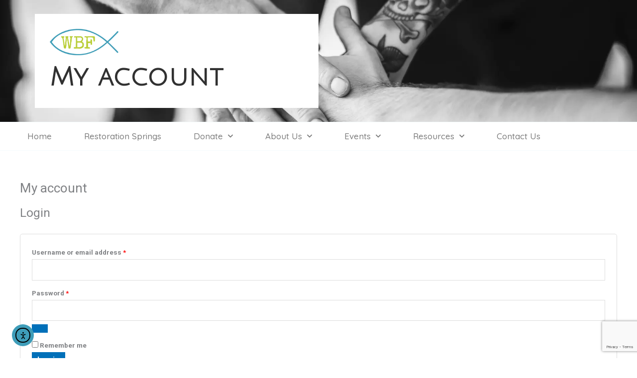

--- FILE ---
content_type: text/html; charset=utf-8
request_url: https://www.google.com/recaptcha/api2/anchor?ar=1&k=6Le7U44UAAAAACmmRVYOdNU9DbYTyWAognFXFJED&co=aHR0cHM6Ly93aWxsYnJpZ2h0Zm91bmRhdGlvbi5jb206NDQz&hl=en&v=PoyoqOPhxBO7pBk68S4YbpHZ&size=invisible&anchor-ms=20000&execute-ms=30000&cb=ldle3mvi7tif
body_size: 49981
content:
<!DOCTYPE HTML><html dir="ltr" lang="en"><head><meta http-equiv="Content-Type" content="text/html; charset=UTF-8">
<meta http-equiv="X-UA-Compatible" content="IE=edge">
<title>reCAPTCHA</title>
<style type="text/css">
/* cyrillic-ext */
@font-face {
  font-family: 'Roboto';
  font-style: normal;
  font-weight: 400;
  font-stretch: 100%;
  src: url(//fonts.gstatic.com/s/roboto/v48/KFO7CnqEu92Fr1ME7kSn66aGLdTylUAMa3GUBHMdazTgWw.woff2) format('woff2');
  unicode-range: U+0460-052F, U+1C80-1C8A, U+20B4, U+2DE0-2DFF, U+A640-A69F, U+FE2E-FE2F;
}
/* cyrillic */
@font-face {
  font-family: 'Roboto';
  font-style: normal;
  font-weight: 400;
  font-stretch: 100%;
  src: url(//fonts.gstatic.com/s/roboto/v48/KFO7CnqEu92Fr1ME7kSn66aGLdTylUAMa3iUBHMdazTgWw.woff2) format('woff2');
  unicode-range: U+0301, U+0400-045F, U+0490-0491, U+04B0-04B1, U+2116;
}
/* greek-ext */
@font-face {
  font-family: 'Roboto';
  font-style: normal;
  font-weight: 400;
  font-stretch: 100%;
  src: url(//fonts.gstatic.com/s/roboto/v48/KFO7CnqEu92Fr1ME7kSn66aGLdTylUAMa3CUBHMdazTgWw.woff2) format('woff2');
  unicode-range: U+1F00-1FFF;
}
/* greek */
@font-face {
  font-family: 'Roboto';
  font-style: normal;
  font-weight: 400;
  font-stretch: 100%;
  src: url(//fonts.gstatic.com/s/roboto/v48/KFO7CnqEu92Fr1ME7kSn66aGLdTylUAMa3-UBHMdazTgWw.woff2) format('woff2');
  unicode-range: U+0370-0377, U+037A-037F, U+0384-038A, U+038C, U+038E-03A1, U+03A3-03FF;
}
/* math */
@font-face {
  font-family: 'Roboto';
  font-style: normal;
  font-weight: 400;
  font-stretch: 100%;
  src: url(//fonts.gstatic.com/s/roboto/v48/KFO7CnqEu92Fr1ME7kSn66aGLdTylUAMawCUBHMdazTgWw.woff2) format('woff2');
  unicode-range: U+0302-0303, U+0305, U+0307-0308, U+0310, U+0312, U+0315, U+031A, U+0326-0327, U+032C, U+032F-0330, U+0332-0333, U+0338, U+033A, U+0346, U+034D, U+0391-03A1, U+03A3-03A9, U+03B1-03C9, U+03D1, U+03D5-03D6, U+03F0-03F1, U+03F4-03F5, U+2016-2017, U+2034-2038, U+203C, U+2040, U+2043, U+2047, U+2050, U+2057, U+205F, U+2070-2071, U+2074-208E, U+2090-209C, U+20D0-20DC, U+20E1, U+20E5-20EF, U+2100-2112, U+2114-2115, U+2117-2121, U+2123-214F, U+2190, U+2192, U+2194-21AE, U+21B0-21E5, U+21F1-21F2, U+21F4-2211, U+2213-2214, U+2216-22FF, U+2308-230B, U+2310, U+2319, U+231C-2321, U+2336-237A, U+237C, U+2395, U+239B-23B7, U+23D0, U+23DC-23E1, U+2474-2475, U+25AF, U+25B3, U+25B7, U+25BD, U+25C1, U+25CA, U+25CC, U+25FB, U+266D-266F, U+27C0-27FF, U+2900-2AFF, U+2B0E-2B11, U+2B30-2B4C, U+2BFE, U+3030, U+FF5B, U+FF5D, U+1D400-1D7FF, U+1EE00-1EEFF;
}
/* symbols */
@font-face {
  font-family: 'Roboto';
  font-style: normal;
  font-weight: 400;
  font-stretch: 100%;
  src: url(//fonts.gstatic.com/s/roboto/v48/KFO7CnqEu92Fr1ME7kSn66aGLdTylUAMaxKUBHMdazTgWw.woff2) format('woff2');
  unicode-range: U+0001-000C, U+000E-001F, U+007F-009F, U+20DD-20E0, U+20E2-20E4, U+2150-218F, U+2190, U+2192, U+2194-2199, U+21AF, U+21E6-21F0, U+21F3, U+2218-2219, U+2299, U+22C4-22C6, U+2300-243F, U+2440-244A, U+2460-24FF, U+25A0-27BF, U+2800-28FF, U+2921-2922, U+2981, U+29BF, U+29EB, U+2B00-2BFF, U+4DC0-4DFF, U+FFF9-FFFB, U+10140-1018E, U+10190-1019C, U+101A0, U+101D0-101FD, U+102E0-102FB, U+10E60-10E7E, U+1D2C0-1D2D3, U+1D2E0-1D37F, U+1F000-1F0FF, U+1F100-1F1AD, U+1F1E6-1F1FF, U+1F30D-1F30F, U+1F315, U+1F31C, U+1F31E, U+1F320-1F32C, U+1F336, U+1F378, U+1F37D, U+1F382, U+1F393-1F39F, U+1F3A7-1F3A8, U+1F3AC-1F3AF, U+1F3C2, U+1F3C4-1F3C6, U+1F3CA-1F3CE, U+1F3D4-1F3E0, U+1F3ED, U+1F3F1-1F3F3, U+1F3F5-1F3F7, U+1F408, U+1F415, U+1F41F, U+1F426, U+1F43F, U+1F441-1F442, U+1F444, U+1F446-1F449, U+1F44C-1F44E, U+1F453, U+1F46A, U+1F47D, U+1F4A3, U+1F4B0, U+1F4B3, U+1F4B9, U+1F4BB, U+1F4BF, U+1F4C8-1F4CB, U+1F4D6, U+1F4DA, U+1F4DF, U+1F4E3-1F4E6, U+1F4EA-1F4ED, U+1F4F7, U+1F4F9-1F4FB, U+1F4FD-1F4FE, U+1F503, U+1F507-1F50B, U+1F50D, U+1F512-1F513, U+1F53E-1F54A, U+1F54F-1F5FA, U+1F610, U+1F650-1F67F, U+1F687, U+1F68D, U+1F691, U+1F694, U+1F698, U+1F6AD, U+1F6B2, U+1F6B9-1F6BA, U+1F6BC, U+1F6C6-1F6CF, U+1F6D3-1F6D7, U+1F6E0-1F6EA, U+1F6F0-1F6F3, U+1F6F7-1F6FC, U+1F700-1F7FF, U+1F800-1F80B, U+1F810-1F847, U+1F850-1F859, U+1F860-1F887, U+1F890-1F8AD, U+1F8B0-1F8BB, U+1F8C0-1F8C1, U+1F900-1F90B, U+1F93B, U+1F946, U+1F984, U+1F996, U+1F9E9, U+1FA00-1FA6F, U+1FA70-1FA7C, U+1FA80-1FA89, U+1FA8F-1FAC6, U+1FACE-1FADC, U+1FADF-1FAE9, U+1FAF0-1FAF8, U+1FB00-1FBFF;
}
/* vietnamese */
@font-face {
  font-family: 'Roboto';
  font-style: normal;
  font-weight: 400;
  font-stretch: 100%;
  src: url(//fonts.gstatic.com/s/roboto/v48/KFO7CnqEu92Fr1ME7kSn66aGLdTylUAMa3OUBHMdazTgWw.woff2) format('woff2');
  unicode-range: U+0102-0103, U+0110-0111, U+0128-0129, U+0168-0169, U+01A0-01A1, U+01AF-01B0, U+0300-0301, U+0303-0304, U+0308-0309, U+0323, U+0329, U+1EA0-1EF9, U+20AB;
}
/* latin-ext */
@font-face {
  font-family: 'Roboto';
  font-style: normal;
  font-weight: 400;
  font-stretch: 100%;
  src: url(//fonts.gstatic.com/s/roboto/v48/KFO7CnqEu92Fr1ME7kSn66aGLdTylUAMa3KUBHMdazTgWw.woff2) format('woff2');
  unicode-range: U+0100-02BA, U+02BD-02C5, U+02C7-02CC, U+02CE-02D7, U+02DD-02FF, U+0304, U+0308, U+0329, U+1D00-1DBF, U+1E00-1E9F, U+1EF2-1EFF, U+2020, U+20A0-20AB, U+20AD-20C0, U+2113, U+2C60-2C7F, U+A720-A7FF;
}
/* latin */
@font-face {
  font-family: 'Roboto';
  font-style: normal;
  font-weight: 400;
  font-stretch: 100%;
  src: url(//fonts.gstatic.com/s/roboto/v48/KFO7CnqEu92Fr1ME7kSn66aGLdTylUAMa3yUBHMdazQ.woff2) format('woff2');
  unicode-range: U+0000-00FF, U+0131, U+0152-0153, U+02BB-02BC, U+02C6, U+02DA, U+02DC, U+0304, U+0308, U+0329, U+2000-206F, U+20AC, U+2122, U+2191, U+2193, U+2212, U+2215, U+FEFF, U+FFFD;
}
/* cyrillic-ext */
@font-face {
  font-family: 'Roboto';
  font-style: normal;
  font-weight: 500;
  font-stretch: 100%;
  src: url(//fonts.gstatic.com/s/roboto/v48/KFO7CnqEu92Fr1ME7kSn66aGLdTylUAMa3GUBHMdazTgWw.woff2) format('woff2');
  unicode-range: U+0460-052F, U+1C80-1C8A, U+20B4, U+2DE0-2DFF, U+A640-A69F, U+FE2E-FE2F;
}
/* cyrillic */
@font-face {
  font-family: 'Roboto';
  font-style: normal;
  font-weight: 500;
  font-stretch: 100%;
  src: url(//fonts.gstatic.com/s/roboto/v48/KFO7CnqEu92Fr1ME7kSn66aGLdTylUAMa3iUBHMdazTgWw.woff2) format('woff2');
  unicode-range: U+0301, U+0400-045F, U+0490-0491, U+04B0-04B1, U+2116;
}
/* greek-ext */
@font-face {
  font-family: 'Roboto';
  font-style: normal;
  font-weight: 500;
  font-stretch: 100%;
  src: url(//fonts.gstatic.com/s/roboto/v48/KFO7CnqEu92Fr1ME7kSn66aGLdTylUAMa3CUBHMdazTgWw.woff2) format('woff2');
  unicode-range: U+1F00-1FFF;
}
/* greek */
@font-face {
  font-family: 'Roboto';
  font-style: normal;
  font-weight: 500;
  font-stretch: 100%;
  src: url(//fonts.gstatic.com/s/roboto/v48/KFO7CnqEu92Fr1ME7kSn66aGLdTylUAMa3-UBHMdazTgWw.woff2) format('woff2');
  unicode-range: U+0370-0377, U+037A-037F, U+0384-038A, U+038C, U+038E-03A1, U+03A3-03FF;
}
/* math */
@font-face {
  font-family: 'Roboto';
  font-style: normal;
  font-weight: 500;
  font-stretch: 100%;
  src: url(//fonts.gstatic.com/s/roboto/v48/KFO7CnqEu92Fr1ME7kSn66aGLdTylUAMawCUBHMdazTgWw.woff2) format('woff2');
  unicode-range: U+0302-0303, U+0305, U+0307-0308, U+0310, U+0312, U+0315, U+031A, U+0326-0327, U+032C, U+032F-0330, U+0332-0333, U+0338, U+033A, U+0346, U+034D, U+0391-03A1, U+03A3-03A9, U+03B1-03C9, U+03D1, U+03D5-03D6, U+03F0-03F1, U+03F4-03F5, U+2016-2017, U+2034-2038, U+203C, U+2040, U+2043, U+2047, U+2050, U+2057, U+205F, U+2070-2071, U+2074-208E, U+2090-209C, U+20D0-20DC, U+20E1, U+20E5-20EF, U+2100-2112, U+2114-2115, U+2117-2121, U+2123-214F, U+2190, U+2192, U+2194-21AE, U+21B0-21E5, U+21F1-21F2, U+21F4-2211, U+2213-2214, U+2216-22FF, U+2308-230B, U+2310, U+2319, U+231C-2321, U+2336-237A, U+237C, U+2395, U+239B-23B7, U+23D0, U+23DC-23E1, U+2474-2475, U+25AF, U+25B3, U+25B7, U+25BD, U+25C1, U+25CA, U+25CC, U+25FB, U+266D-266F, U+27C0-27FF, U+2900-2AFF, U+2B0E-2B11, U+2B30-2B4C, U+2BFE, U+3030, U+FF5B, U+FF5D, U+1D400-1D7FF, U+1EE00-1EEFF;
}
/* symbols */
@font-face {
  font-family: 'Roboto';
  font-style: normal;
  font-weight: 500;
  font-stretch: 100%;
  src: url(//fonts.gstatic.com/s/roboto/v48/KFO7CnqEu92Fr1ME7kSn66aGLdTylUAMaxKUBHMdazTgWw.woff2) format('woff2');
  unicode-range: U+0001-000C, U+000E-001F, U+007F-009F, U+20DD-20E0, U+20E2-20E4, U+2150-218F, U+2190, U+2192, U+2194-2199, U+21AF, U+21E6-21F0, U+21F3, U+2218-2219, U+2299, U+22C4-22C6, U+2300-243F, U+2440-244A, U+2460-24FF, U+25A0-27BF, U+2800-28FF, U+2921-2922, U+2981, U+29BF, U+29EB, U+2B00-2BFF, U+4DC0-4DFF, U+FFF9-FFFB, U+10140-1018E, U+10190-1019C, U+101A0, U+101D0-101FD, U+102E0-102FB, U+10E60-10E7E, U+1D2C0-1D2D3, U+1D2E0-1D37F, U+1F000-1F0FF, U+1F100-1F1AD, U+1F1E6-1F1FF, U+1F30D-1F30F, U+1F315, U+1F31C, U+1F31E, U+1F320-1F32C, U+1F336, U+1F378, U+1F37D, U+1F382, U+1F393-1F39F, U+1F3A7-1F3A8, U+1F3AC-1F3AF, U+1F3C2, U+1F3C4-1F3C6, U+1F3CA-1F3CE, U+1F3D4-1F3E0, U+1F3ED, U+1F3F1-1F3F3, U+1F3F5-1F3F7, U+1F408, U+1F415, U+1F41F, U+1F426, U+1F43F, U+1F441-1F442, U+1F444, U+1F446-1F449, U+1F44C-1F44E, U+1F453, U+1F46A, U+1F47D, U+1F4A3, U+1F4B0, U+1F4B3, U+1F4B9, U+1F4BB, U+1F4BF, U+1F4C8-1F4CB, U+1F4D6, U+1F4DA, U+1F4DF, U+1F4E3-1F4E6, U+1F4EA-1F4ED, U+1F4F7, U+1F4F9-1F4FB, U+1F4FD-1F4FE, U+1F503, U+1F507-1F50B, U+1F50D, U+1F512-1F513, U+1F53E-1F54A, U+1F54F-1F5FA, U+1F610, U+1F650-1F67F, U+1F687, U+1F68D, U+1F691, U+1F694, U+1F698, U+1F6AD, U+1F6B2, U+1F6B9-1F6BA, U+1F6BC, U+1F6C6-1F6CF, U+1F6D3-1F6D7, U+1F6E0-1F6EA, U+1F6F0-1F6F3, U+1F6F7-1F6FC, U+1F700-1F7FF, U+1F800-1F80B, U+1F810-1F847, U+1F850-1F859, U+1F860-1F887, U+1F890-1F8AD, U+1F8B0-1F8BB, U+1F8C0-1F8C1, U+1F900-1F90B, U+1F93B, U+1F946, U+1F984, U+1F996, U+1F9E9, U+1FA00-1FA6F, U+1FA70-1FA7C, U+1FA80-1FA89, U+1FA8F-1FAC6, U+1FACE-1FADC, U+1FADF-1FAE9, U+1FAF0-1FAF8, U+1FB00-1FBFF;
}
/* vietnamese */
@font-face {
  font-family: 'Roboto';
  font-style: normal;
  font-weight: 500;
  font-stretch: 100%;
  src: url(//fonts.gstatic.com/s/roboto/v48/KFO7CnqEu92Fr1ME7kSn66aGLdTylUAMa3OUBHMdazTgWw.woff2) format('woff2');
  unicode-range: U+0102-0103, U+0110-0111, U+0128-0129, U+0168-0169, U+01A0-01A1, U+01AF-01B0, U+0300-0301, U+0303-0304, U+0308-0309, U+0323, U+0329, U+1EA0-1EF9, U+20AB;
}
/* latin-ext */
@font-face {
  font-family: 'Roboto';
  font-style: normal;
  font-weight: 500;
  font-stretch: 100%;
  src: url(//fonts.gstatic.com/s/roboto/v48/KFO7CnqEu92Fr1ME7kSn66aGLdTylUAMa3KUBHMdazTgWw.woff2) format('woff2');
  unicode-range: U+0100-02BA, U+02BD-02C5, U+02C7-02CC, U+02CE-02D7, U+02DD-02FF, U+0304, U+0308, U+0329, U+1D00-1DBF, U+1E00-1E9F, U+1EF2-1EFF, U+2020, U+20A0-20AB, U+20AD-20C0, U+2113, U+2C60-2C7F, U+A720-A7FF;
}
/* latin */
@font-face {
  font-family: 'Roboto';
  font-style: normal;
  font-weight: 500;
  font-stretch: 100%;
  src: url(//fonts.gstatic.com/s/roboto/v48/KFO7CnqEu92Fr1ME7kSn66aGLdTylUAMa3yUBHMdazQ.woff2) format('woff2');
  unicode-range: U+0000-00FF, U+0131, U+0152-0153, U+02BB-02BC, U+02C6, U+02DA, U+02DC, U+0304, U+0308, U+0329, U+2000-206F, U+20AC, U+2122, U+2191, U+2193, U+2212, U+2215, U+FEFF, U+FFFD;
}
/* cyrillic-ext */
@font-face {
  font-family: 'Roboto';
  font-style: normal;
  font-weight: 900;
  font-stretch: 100%;
  src: url(//fonts.gstatic.com/s/roboto/v48/KFO7CnqEu92Fr1ME7kSn66aGLdTylUAMa3GUBHMdazTgWw.woff2) format('woff2');
  unicode-range: U+0460-052F, U+1C80-1C8A, U+20B4, U+2DE0-2DFF, U+A640-A69F, U+FE2E-FE2F;
}
/* cyrillic */
@font-face {
  font-family: 'Roboto';
  font-style: normal;
  font-weight: 900;
  font-stretch: 100%;
  src: url(//fonts.gstatic.com/s/roboto/v48/KFO7CnqEu92Fr1ME7kSn66aGLdTylUAMa3iUBHMdazTgWw.woff2) format('woff2');
  unicode-range: U+0301, U+0400-045F, U+0490-0491, U+04B0-04B1, U+2116;
}
/* greek-ext */
@font-face {
  font-family: 'Roboto';
  font-style: normal;
  font-weight: 900;
  font-stretch: 100%;
  src: url(//fonts.gstatic.com/s/roboto/v48/KFO7CnqEu92Fr1ME7kSn66aGLdTylUAMa3CUBHMdazTgWw.woff2) format('woff2');
  unicode-range: U+1F00-1FFF;
}
/* greek */
@font-face {
  font-family: 'Roboto';
  font-style: normal;
  font-weight: 900;
  font-stretch: 100%;
  src: url(//fonts.gstatic.com/s/roboto/v48/KFO7CnqEu92Fr1ME7kSn66aGLdTylUAMa3-UBHMdazTgWw.woff2) format('woff2');
  unicode-range: U+0370-0377, U+037A-037F, U+0384-038A, U+038C, U+038E-03A1, U+03A3-03FF;
}
/* math */
@font-face {
  font-family: 'Roboto';
  font-style: normal;
  font-weight: 900;
  font-stretch: 100%;
  src: url(//fonts.gstatic.com/s/roboto/v48/KFO7CnqEu92Fr1ME7kSn66aGLdTylUAMawCUBHMdazTgWw.woff2) format('woff2');
  unicode-range: U+0302-0303, U+0305, U+0307-0308, U+0310, U+0312, U+0315, U+031A, U+0326-0327, U+032C, U+032F-0330, U+0332-0333, U+0338, U+033A, U+0346, U+034D, U+0391-03A1, U+03A3-03A9, U+03B1-03C9, U+03D1, U+03D5-03D6, U+03F0-03F1, U+03F4-03F5, U+2016-2017, U+2034-2038, U+203C, U+2040, U+2043, U+2047, U+2050, U+2057, U+205F, U+2070-2071, U+2074-208E, U+2090-209C, U+20D0-20DC, U+20E1, U+20E5-20EF, U+2100-2112, U+2114-2115, U+2117-2121, U+2123-214F, U+2190, U+2192, U+2194-21AE, U+21B0-21E5, U+21F1-21F2, U+21F4-2211, U+2213-2214, U+2216-22FF, U+2308-230B, U+2310, U+2319, U+231C-2321, U+2336-237A, U+237C, U+2395, U+239B-23B7, U+23D0, U+23DC-23E1, U+2474-2475, U+25AF, U+25B3, U+25B7, U+25BD, U+25C1, U+25CA, U+25CC, U+25FB, U+266D-266F, U+27C0-27FF, U+2900-2AFF, U+2B0E-2B11, U+2B30-2B4C, U+2BFE, U+3030, U+FF5B, U+FF5D, U+1D400-1D7FF, U+1EE00-1EEFF;
}
/* symbols */
@font-face {
  font-family: 'Roboto';
  font-style: normal;
  font-weight: 900;
  font-stretch: 100%;
  src: url(//fonts.gstatic.com/s/roboto/v48/KFO7CnqEu92Fr1ME7kSn66aGLdTylUAMaxKUBHMdazTgWw.woff2) format('woff2');
  unicode-range: U+0001-000C, U+000E-001F, U+007F-009F, U+20DD-20E0, U+20E2-20E4, U+2150-218F, U+2190, U+2192, U+2194-2199, U+21AF, U+21E6-21F0, U+21F3, U+2218-2219, U+2299, U+22C4-22C6, U+2300-243F, U+2440-244A, U+2460-24FF, U+25A0-27BF, U+2800-28FF, U+2921-2922, U+2981, U+29BF, U+29EB, U+2B00-2BFF, U+4DC0-4DFF, U+FFF9-FFFB, U+10140-1018E, U+10190-1019C, U+101A0, U+101D0-101FD, U+102E0-102FB, U+10E60-10E7E, U+1D2C0-1D2D3, U+1D2E0-1D37F, U+1F000-1F0FF, U+1F100-1F1AD, U+1F1E6-1F1FF, U+1F30D-1F30F, U+1F315, U+1F31C, U+1F31E, U+1F320-1F32C, U+1F336, U+1F378, U+1F37D, U+1F382, U+1F393-1F39F, U+1F3A7-1F3A8, U+1F3AC-1F3AF, U+1F3C2, U+1F3C4-1F3C6, U+1F3CA-1F3CE, U+1F3D4-1F3E0, U+1F3ED, U+1F3F1-1F3F3, U+1F3F5-1F3F7, U+1F408, U+1F415, U+1F41F, U+1F426, U+1F43F, U+1F441-1F442, U+1F444, U+1F446-1F449, U+1F44C-1F44E, U+1F453, U+1F46A, U+1F47D, U+1F4A3, U+1F4B0, U+1F4B3, U+1F4B9, U+1F4BB, U+1F4BF, U+1F4C8-1F4CB, U+1F4D6, U+1F4DA, U+1F4DF, U+1F4E3-1F4E6, U+1F4EA-1F4ED, U+1F4F7, U+1F4F9-1F4FB, U+1F4FD-1F4FE, U+1F503, U+1F507-1F50B, U+1F50D, U+1F512-1F513, U+1F53E-1F54A, U+1F54F-1F5FA, U+1F610, U+1F650-1F67F, U+1F687, U+1F68D, U+1F691, U+1F694, U+1F698, U+1F6AD, U+1F6B2, U+1F6B9-1F6BA, U+1F6BC, U+1F6C6-1F6CF, U+1F6D3-1F6D7, U+1F6E0-1F6EA, U+1F6F0-1F6F3, U+1F6F7-1F6FC, U+1F700-1F7FF, U+1F800-1F80B, U+1F810-1F847, U+1F850-1F859, U+1F860-1F887, U+1F890-1F8AD, U+1F8B0-1F8BB, U+1F8C0-1F8C1, U+1F900-1F90B, U+1F93B, U+1F946, U+1F984, U+1F996, U+1F9E9, U+1FA00-1FA6F, U+1FA70-1FA7C, U+1FA80-1FA89, U+1FA8F-1FAC6, U+1FACE-1FADC, U+1FADF-1FAE9, U+1FAF0-1FAF8, U+1FB00-1FBFF;
}
/* vietnamese */
@font-face {
  font-family: 'Roboto';
  font-style: normal;
  font-weight: 900;
  font-stretch: 100%;
  src: url(//fonts.gstatic.com/s/roboto/v48/KFO7CnqEu92Fr1ME7kSn66aGLdTylUAMa3OUBHMdazTgWw.woff2) format('woff2');
  unicode-range: U+0102-0103, U+0110-0111, U+0128-0129, U+0168-0169, U+01A0-01A1, U+01AF-01B0, U+0300-0301, U+0303-0304, U+0308-0309, U+0323, U+0329, U+1EA0-1EF9, U+20AB;
}
/* latin-ext */
@font-face {
  font-family: 'Roboto';
  font-style: normal;
  font-weight: 900;
  font-stretch: 100%;
  src: url(//fonts.gstatic.com/s/roboto/v48/KFO7CnqEu92Fr1ME7kSn66aGLdTylUAMa3KUBHMdazTgWw.woff2) format('woff2');
  unicode-range: U+0100-02BA, U+02BD-02C5, U+02C7-02CC, U+02CE-02D7, U+02DD-02FF, U+0304, U+0308, U+0329, U+1D00-1DBF, U+1E00-1E9F, U+1EF2-1EFF, U+2020, U+20A0-20AB, U+20AD-20C0, U+2113, U+2C60-2C7F, U+A720-A7FF;
}
/* latin */
@font-face {
  font-family: 'Roboto';
  font-style: normal;
  font-weight: 900;
  font-stretch: 100%;
  src: url(//fonts.gstatic.com/s/roboto/v48/KFO7CnqEu92Fr1ME7kSn66aGLdTylUAMa3yUBHMdazQ.woff2) format('woff2');
  unicode-range: U+0000-00FF, U+0131, U+0152-0153, U+02BB-02BC, U+02C6, U+02DA, U+02DC, U+0304, U+0308, U+0329, U+2000-206F, U+20AC, U+2122, U+2191, U+2193, U+2212, U+2215, U+FEFF, U+FFFD;
}

</style>
<link rel="stylesheet" type="text/css" href="https://www.gstatic.com/recaptcha/releases/PoyoqOPhxBO7pBk68S4YbpHZ/styles__ltr.css">
<script nonce="aPh0LX2qr5wI7cNWDQbfxA" type="text/javascript">window['__recaptcha_api'] = 'https://www.google.com/recaptcha/api2/';</script>
<script type="text/javascript" src="https://www.gstatic.com/recaptcha/releases/PoyoqOPhxBO7pBk68S4YbpHZ/recaptcha__en.js" nonce="aPh0LX2qr5wI7cNWDQbfxA">
      
    </script></head>
<body><div id="rc-anchor-alert" class="rc-anchor-alert"></div>
<input type="hidden" id="recaptcha-token" value="[base64]">
<script type="text/javascript" nonce="aPh0LX2qr5wI7cNWDQbfxA">
      recaptcha.anchor.Main.init("[\x22ainput\x22,[\x22bgdata\x22,\x22\x22,\[base64]/[base64]/UltIKytdPWE6KGE8MjA0OD9SW0grK109YT4+NnwxOTI6KChhJjY0NTEyKT09NTUyOTYmJnErMTxoLmxlbmd0aCYmKGguY2hhckNvZGVBdChxKzEpJjY0NTEyKT09NTYzMjA/[base64]/MjU1OlI/[base64]/[base64]/[base64]/[base64]/[base64]/[base64]/[base64]/[base64]/[base64]/[base64]\x22,\[base64]\\u003d\x22,\x22wpDClcKeczU+wpzCkAbDtmg8wrbCmcKiwoMTBsKHw4daI8KewqMzCsKbwrDCjcKsaMO0JcKuw5fCjXnDm8KDw7oOTcOPOsKXfMOcw7nCncO5CcOiZRjDvjQaw65Bw7LDncORJcOoEcOZJsOaLXEYVS3CnQbCi8KgFy5Ow5E/w4fDhUBHKwLCgyFodsO1L8Olw5nDmcOlwo3CpDDCn2rDmmBgw5nCpgvCrsOswo3DpBXDq8K1wqFYw6d/w5wAw7Q6ECXCrBfDsUMjw5HCigpCC8O9wpEgwp5cMsKbw6zCocOIPsK9wpLDqA3CmgPCnDbDlsKEOyUuwodbWXI/wq7DonoVCBvCk8KPK8KXNWnDlsOER8O7aMKmQ3zDhiXCrMO1TUsmR8OQc8KRwo7Di3/Ds1AdwqrDhMOUbcOhw53CjFnDicODw5XDrsKALsO7wpHDoRRBw6pyI8KKw6PDmXdXSW3DiCFNw6/CjsKVRsO1w5zDlcKqCMK0w7FhTMOhVsK6IcK7JHwgwplcwqF+woRewrPDhmR2woxRQUXCrkwzwo3DisOUGSUPf3FXYyLDhMOzwonDoj5Ow6kgHypzAnBcwqM9W38SIU0xME/ChD9Dw6nDpxLCt8Krw53Cr1Z7LkcSwpDDiHHCpMOrw6Z4w4Zdw7XDocKawoMvcyjCh8K3wqk1woRnwqnCicKGw4rDp39XewRgw6xVNnAhVB3DtcKuwrtFcXdGQVk/wq3Cr07Dt2zDkzDCuC/DpsKdXjo0w7HDug1lw5XCi8OIBCXDm8OHS8KxwpJnd8Kiw7RFBiTDsH7DolbDlEp8wplhw7cUX8Kxw6kzwqpBIj5Iw7XCpjrDgkU/w5NnZDnCpcKRciI5wpkyW8OcTMO+wo3Dk8KTZ01BwosBwq0CI8OZw4IIDMKhw4teQMKRwp1+XcOWwowbP8KyB8OmFMK5G8OtTcOyMQ3CusKsw69ywq/DpDPCsXPChsKswq0HZVkkF0fCk8OwwrrDiAzChMKTfMKQFDscSsKPwrdAEMOAwqkYTMOEwotfW8OVHsOqw4YtGcKJCcOOwq3CmX5Vw6wYX1vDk1PCm8KPwrHDkmY8KCjDscOEwro9w4XCt8OXw6jDq1zCogs9F0c8D8Oiwo5raMOnw6fClsKIX8KbDcKowogjwp/DgVXCu8K3eHoFGAbDgcKtF8OIwo/[base64]/Dj3ZLMcO4wpJ8wp/DnxV1woN5Q8ORQMKJwoLCkcKRwoHCk2sswpRrwrvCgMOKwozDrW7DpMOmCMKlwp/CsTJCKV0iHjDCicK1wolXw4BEwqEfIsKdLMKWwpjDuAXCrwYRw7xdFX/DqcKqwrtceGJnPcKFwqoWZ8OXaWV9w7A+wqlhCynCgcKWw6rCn8OfGj1yw7/[base64]/[base64]/Xk88cCB+woRyLMOrw7fDq8O+wospc8KWw4V0X8ONw4IueMO8FmnChMKsa2DCt8O3aFIlFMOew4Nqcw83L3jCtMO1QFYqPzDCgGkUw7rCsxd3woDCizrDryFCwoHCpsO6ZT3Cv8OBdMOAw4BcacO8wpsmw49nwrPCgsObwpYOZgzDusOuLW8/w5bCv1RxJ8OUS1rDsEwzPBLDu8KHSHvCqcOAw6BCwq7CocOdC8Otfn7DqMONO1ciE3UkcsOEFHwPw79eC8O6w6/CoW5OF2rCiyPCqDwYdcKBwoNqV2E7TTPCp8KZw7w0KsKERMOWTjJxw6JXwpnCmDbCjcK6w5PDtcKIw7PDvRonwqXCn0M8wqvDv8KJacKuw6jCkcK3Um7DkcKvYMK5DsKDw7pCC8OHQHvDgsKCIBfDh8OTwo/DlsO0JsKOw67DpWbCuMO+UMKOwpsjLzLDs8O2GsObwrh1w5xvw4MnMsKedVdawr9Yw4scPsKSw47Dq2gsQcOcbwB8wrHDtMOqwpc7w6YRw58fwpvDg8KaYsOvP8OswqhbwofCglTCjMO3KEpLTMO/KcK2eEF0fkfCusOod8KOw4MlFsKwwqtEwpt6wp9DTsKjwp/Cl8KpwoMcOsKnQsO8QwXDq8KbwqHDpMKdwrHCpHprFsKdwpfCkksbw6fDjcOqXMOBw4jClMOrSFh0w7rCpBU0wovCuMKbe3E7ccOzZC/DkcOmwrvDqg9iCsKcIWjDmcKOLiUYbsKiOnZOw6nClHoOw4B0IXLDiMKWw7bDvsOaw67Cp8OgfMKJwpHCt8KXRMOsw5XDtsKOwpfDhHQ2BcOqwqDDv8O7w4cBNxBYdMONw63DkgNXw4xQw7jDum1WwrjDkUzCvsK6w5/Dv8OYwp3Dk8KhccOIL8KHXsObwrx5wolow6Baw57Cj8ORw6MqYsKOZU/CuBzCvjDDmMK9w4DCi1nCsMKTdR00WCTCognDoMOZKcKYHFnClcK/[base64]/Cj8KJw7hsZ8K1UErDuzrCncOYw7wPV8OIw6F2fcOxwqvCuMKew7zDv8Kqw59jw4smUcOOwpAIwp/ClTtBQ8Ouw6DCj3xzwrnCncOQOQhZwr5GwpXCl8KXwr0vD8Ksw6kcwoXDicO+NMKHPsOLw7BOXzLCi8Krw5dAGgXDmmTCriYbw7nCr0kRwq7CncO3aMKxDicZw5rDr8KwBBTDisKIGk3Dh2XDrx7DqA5scsOeGsKTasO9w5ZDw50AwrzChcK/w7DCvTjCq8OWwqAJw7vDrXPDugtjGxYgGh3Dm8Klwq4ZQ8OdwqJXw6ojw58afcKfw6/CnsOlQDZpP8OkwpJcw47CrzteLMOJYmXDm8OTMsK3Y8O2w6pLw5JqZcOdGcK1SMKWw5rDlMKtw5nChsK0JDTDk8ODwpgmw6bDqldCwrB9wrbDokJawpLCpEZnwqnDm8KoHwcKGMKDw6hPZU/DkwrDmsKhwr5gwrXCnkfCscKzw6RRJAwnwpVYw4PCo8KMAcKuwobDksOhw7c2w4jDn8OcwpVNdMKrwpQSwpfCjyciOzwyw53DuFM+w5HCrcK7H8OKwpAZEcOXdMO5wrMOwqPDmsObwq/DjjzClQXDsnXChivCmcOYCGXCrMOMw5dXOHPDhhDDnjnDtxrClAgowqrCp8KfHV0BwoQBw5XDgcO9wrA5FcO/[base64]/[base64]/[base64]/DicK2JcO+w7xmw4Iaw7RhKsKsw4nCucOOw5bCvsKywr4zV8OpbETCnDk3wowkw6QXHcKmIHteADPDr8OKRS4ILWlvw7Mmw4bCpWTCuUpbw7EcO8OIGcOswp10XMO/Smkfwp7CpcKtdsOiwpzDqGYeP8OYw7bCmcK0VnXDiMKwe8KDw7/DmsOpe8OBXMOewqzDqV85w5cmwo/DqExHcMK7FDAuw43DqTbDo8OUJsOwW8OkwozDgMOzDsKBwp3DrsORwpV1ZkUmwrnCtMKQwrFvWcOYccKKwrJZZsKFwolXw6DCscOsVsO7w4/DhsKuIn7DvAHDm8KSw4jCisKpTXtWNsOadsOdwqpgwqAlFE8QVTVUwpDCo0/Cp8KFRAHDhXfDg08uaEvDowg5FMKYRMO9MmHChk/DlcKOwp5Tw6cjBQTCuMKdw5Y3X3TCqiLCsm1lGMOSw4PCnzJGw6XCi8OkZEQRw6/DtsOnb3XCpzEQwoViKMKKasKhw6TDoHHDicKxwrrCncK3wpNIUMOzw4jChU02w4XCkMOkfy/ChDcSAmbCtH7DsMOkw595KR7DqmrDtsO7wrYwwqzDv37DhQ4DwrXCnH3CkMKXMAEWXE7CgyHCh8O7wr/CncOtYnLCtjPDi8OfVcOMw6zCsDMdw4cwAsKobFR0T8OAwos5w7DDqDwDTsKjXUtawpnDocKqw5/DtMKkwoDDvcKtw7cgL8K/wowvwpHCqcKVO2QOw4TDp8K8wqTCpsKkRsKJw64JLntOw704wo57C2pZw4IqHsKOwqIXJz/DpEVaRWTDhcKhw4XDmMOEw65qHWXCtifCmDPDgMOdBSPCsDvCpMOgw7dHwrXDtMKkdMKYwqUTNiRWwovDmcKkejhlfMOCe8OUeErDjMOFw4JiMMOWRSguw5DDvcKudcKNwoHCgGXCrxguZnd4ZQ/[base64]/[base64]/[base64]/CvsOAw7Uhw5ZAK8ODwpvDuwTDhEk/w6NYw60UwrnCpHsNJ3JHwrgDw6DCpcKSQXIGV8Kgw4g9JWtFwolxw4cQJXwUwqPCrnHDh0kgScKnTCnCucKmMmpPbXfDh8OPw7jCmBYJDcOGw6bDtGIME2/CuFTDiy4NwqlFFMKhw5bCnsONLxstw5zChSrCrEx9w5UPwoDCrmo+SwFYwpLCmcK0DMKkBznCgXbDk8K6wrrDmH5FRcKQNWvDgCrCrMO9woBOTDbClcK/Rx1CI1vDnsKEwqh4w47CmMOvw6zDrsO5wrPDtXDCq2EqXCZxw53DuMKiBy/CnMOZwptpw4TDt8OVwo7DkcOJw5DDucK0wrDCvcKrS8OaacK+w4/Cml9Vw6HCq3UxZ8O2NQ0gI8Ohw4JcwoxNw4fDpcOCOER+wpM3aMOLwpBHw7vCqUvCnH3CsyQTwofCiElsw4dTBkrCs1DDiMOcPMODWg0sfcKiXMOyNRDDkRHCosKBcxrDq8KYwofCoyIsb8OhbsOdwrQtZcKLwq/CgBItw6LCgsObehvDgAvCn8Kjw6/DlRzDqmE/[base64]/DsGjCiTPCj8OeacKkw4klPcOCS1NHKMORwqjDrMKowpU1d3/DhcKxw6rDom/DpyXDomFhN8OgQ8O3wqTCmMOyw4PDsBPDncOAQ8KGNRjDiMKCw5QKYznDhkPDjcOXZVZUwp9Ww49vw6F2w5/CgMOyT8OJw6zDjcO9TgkSwqE+wqIiY8OIAS9kwop1wrbCusOUXQ1YMMOGwrzCqcOGw7HCvDsPPcOvC8KvXD0/ciHCqGkbw7/DhcOTwqXCpMK2wpTDmMOwwp07wo3DsDoOwr8ENSZTA8KLw5jDnATCpBfCsyNPw7bClMONIWrCrihHd1fCkV/[base64]/[base64]/DuMKhw53CgDvChzPDqWQ5HlHDky/CvCzCm8Oja8KEZFQJB1rCtsOwKVPDhsOuwqLDksOWJRZtwrrCjyzDh8K/w5ZBw6YpFMK/ZcKiVsKYFAXDvWvCtMOaKmBSwrFEwq51woHDomM6YRQ6E8Osw4p1ZSjDncKNWcK+RMKCw5NHw4/[base64]/[base64]/CoMKqRX9AwpLCoTkWHcKbPAEWIjh/PMOWwrrDqMKofMKdwpXDmUPDjgLCoy4qw5/CrQDDjBbDo8OMWH48w6/DhwDDjGbClMO8QS4ZS8Kvw5R1CgjDjMKCw73CqcKtIMOHwrAxegMAQQ7CtjrCgMOCIMKUNUzCvXYTWMKAwpBlw4Jgwr/[base64]/DmAHCk2TCkMKqwq4Nw4N2w6PCpklswphfwr/ClH/CmMKdw5XDgMOOQsOuwq9JUhhXwpbCrcKFw5QJw5fDr8KJA27CvVLDk0PDm8O9acO4wpJLw7lbwqNQw7UGw4YlwqLDucK0L8ObwpPDncKKacKfYcKeG8K2I8OCw4jChFIVw7oGw4A7wqPDkyfCvAfClVfCmzLDgV3DmRZYIGATwpjDviLDlsKGUjsMdx3DtMK5QTrDix/DsTjCgMK/w63DnMKqKGPDqhEvwqMkwqZuwqJ4woBaQsKTUGZ2GFnCp8KVw691w74uB8KNwoRNw6TDilfCqsKua8Knw4bCnMK4OcKqwpHCsMO8ecOUdMKqw6/DgcOnwrsxw5o8wqnDk18ZwqrCrCTDr8KXwrx6w5PCqMOKTH3ChMOcECvDrWXCucOMNCfCk8Ohw7fDvlo6wpR9w7pgHsKAInZpSwUdw6l9wrHDqisOTsKLOMKXbMOTw4PCt8OUIiDChcO6UcKYKcKuwpk/w691wqjClMOnwqxIwpjDp8ONwr0Dwp7CsGvDpy5dw4QSwqIEw5rDqjsHZ8KZw4zCqcOgbG5VH8KOw7V4w7vCtlY+wpzDtsOpwqLClsKbw5DCvMKpMMKIwr5JwrYcwr5Cw5XCiiwZw5zCpl/Dg3fDsA0JSsOxwopPw7AdDMKGwq7DnsKYTR3CjiYIW1/CtMOHFsK6woXDmzLCknEyXcKtw69Fw5IPLwwXwoLDh8KcT8OdXMKtwqBkwrfDu0/DiMK8OhTDtRrCpsOcw55teRjChlZewooOw7E7EnLDhMOQw55ZKE7CssKpZALDvGxLwo3DhC/DtGvCuwwOwpjDlS3DphVBBkNQw7zCiXzCk8OXa1BzQsO0XmvCmcK6wrbDsQzCjcO1VWVswrFTwoVXQi7Cki/DlMOTw5Mmw6/CugLDnx1bwrbDnQQeB2oww4ABwo/Dr8Onw4dsw4BeS8OBc0c0CCB9blzCm8KhwqcRwqEdw5bDksOqcsKqasKPDEvCqmjDtMODQAIxP0l8w5lOME7DlcKOXcKew6nDgXLClMKjwrvDlsKOwp7DlwPCmsKmdlPDgMKPwo7DoMK7w7nDp8ODZRLCpmPCl8KXw63DlcO/ecK+w6bDsnw4KjcyeMOGLBEnCMKrAMOZVG1NwrDClcO6VMKjV2o+wrzDrhBRwrkqWcK5w5/Cii40wrwFU8K0w6fCpcKfw6LCrsKgUcKeV0UXUiHDvMKow6wqwoxFdnEVw73DkifDlMKfw6vCjsOXw7vDmsOqwpdWBsObWQbDqVnDmsOcwo5/GsK6O0PCqy/DjMOWw7jDlsK7cRLCpcKtGwTCjm0tcMOuwrDDi8KlwowGY0hUWkLCqMKYw5U7XMOgOWrDqcK9Tl3Cr8Ouw49QSMKeG8KRfMKZfMKgwqtewpbCsTEGwoNvw5LDhzBuwqTCsSA/woXDs19iFsOWwpBUw7XDkUrCvksMwrbCo8Oxw6zDn8Kgw6laB1VFQ0/CijZRc8KFWiHDtcOZXXRwdcOgw7pAJS9jUsO6wp/CrETCo8O1FcKASMOEZ8Ohw6p6YysaUz1xWhhuwqvDi3gvSAF4w6x0wok+w5DCijJcT2VFKWHCqsKCw71fXgYTb8OuwqbDpGHCq8OiIDHDvWJpTmRNwoDDvQFyw5JkbEnDucKkw4HDqC3DnR/[base64]/w78lw6LClMKIZsOjwrlmMcKyD8KGbVpzw43DogDDrMKHwrrCrmvDvHPDiyhRQDcjaSwDUsK8wpZpwoh+DwkLw6DCv28cwq/DnEY0woYNGlvCqRILw4HDlMKBw79YTXLClWbDj8K6G8Kxw7HDv2A4J8KOwr3DtsKzG2kjwqPDsMOTQ8ONwqXDljnCkGo5V8O6woLDkcOhTcKuwp9QwocJOXTCtMKMABgzNC3DkEPClMONwonCnsK8w73DrsKyMcK/[base64]/CjnbDhkYZwp7CssKYHyxdw7/DtTvCnsODHcKQwodLwp0gwoswc8OcQMK5w77DjcOPSCpmwovDssOWw6NPbsK/wr/DjF7CisKIwrlOw5TDpsONwqXCncKIwpDDlcKpw4cKw4rCtcOeRl4Qd8KiwrfDtsOkw7obGBxuw7pGQlDCuTHDiMOKw5rCi8KDSsKDYibDgmsBwr8Jw49iwq7CozTCtcO/TBbDhWjDuMKiwp/DgwDDqmvCrcOtwq1qFQjCukEZwpphw7tdw7VDEsOTIx5+w4HDn8OTw7PCkX/ClULDunbDljrClB1jf8O1AR1qJcKEwpjDowYXw4jCqifDhcKJFMK7Dx/DtcKZw6LCnwfDhx8sw7jCiQATZxZXwr1wNsOrPsKXw6DCh2zCoXTCsMKfeMK/FhhycAAUw4fDmMKBwqjCjWxbYVHChTAeIMO/[base64]/IcOhwojDqMOib8Kkw64FPcKIwo45wpHCi8KSfU1Awpstw7NkwpE5w6fDnsK0CcK2wqhSaw7CpkMKw5RRVS4Ew7cDw7zDqMOPwpTDpMKyw4YLwrVzHALDpsKhwq/DlGPCgcOxSsKow6vCvcKDC8KQGMOISSjDh8KdYFjDvcK1OcO1am/[base64]/[base64]/DkipPw4FYP0EBTUAfSj/Ds8O7KiDDgsOwfsOOw4bCoTTDrMKZSEsfO8OuYys3VMKbAh/DmVxaP8Kcwo7DqcKpEQvDmj7DuMKEwpjCk8O1IsK0w4zDuVzCp8Kfw6c7woR1EFPDmyERw6BZwoVnPhxzwrvClMKzGMOHUGTDhUwqw5jDo8Oqw7TDmW5Kw4HDrMKFQ8Kwck5ebQLDkFsRRcKEwr/DpVMMCBtldQjDjxbDrR4QwrIlMF7CnA7Dpm8EF8Oiw6bCv2zDm8OEZFFAw7k7RGBFw5bDmsOgw6QQwp4Jw6JHw7rDsBtNK3vCpHAMYMK7IsK7wobDgDPDhzrCuXgucsK0wq9ZNz7CnsOkwoHDmnXCm8O7w6HDr2tLXSjDpBTDs8K5wp1LwpLCqXVxw6/DvUcJwpvDnlISbsKcTcKAfcOFwqxLwqrDnMO/FCXClQvDrRjCqW7Dix7DskrCsy7CiMKLDcORIMKGIMOdQ2bCjiJ3wo7CvTcbOB9CDArDjz7CszXDscKAeU9Awrw2wppkw5nCpsO5Pl4Kw5TCpMK8wprDqMKTwq/Dj8OTcVvCkRk2DsKKw4rDgRoQwpZ9NljCkhE2wqTClcKKTS/CicKbOcOAw7bDvzs8E8Ogw6LCvjp8asOSw7Bbwpd+w6vDl1fCtGICDcKCwrgLw4YDw4UsSMOWVT7DuMK0w5kQRsO2OsKCNGfDpsKbMwcjw6Alw43Cq8KQWyTCpcOHWsObbcKkesO/W8K8NMOhw47CvCNiwrgnUcONMMK4w4Ffw6JTZsO1W8KgfsOqNcKBw7wvDmjCtX7DosOOwrjDtsOJecK7w7fDhcKTw7tlC8KQIsO9w4MKwqJWw4BZw7VOwonCscKqw5TDuXshX8KXdcKJw7tgwrTDtsKgw74TdTN/[base64]/CpsOVQmF4w57Cv8KLw5lCFGQ+wr/DnlTCi8ONw48rZ8OoWsKAw6/CsnzDosOFw5pVwocyXMKvw6wSEMKyw5vCmsKqwr3CgkTDh8KUwo9LwqoUwrhufsOjw614wr3DkD5WAgTDmMOQw58KTxAzw6LCvT3CtMKgw4Mqw5DDpxvDlRsmbWzDg1vDnHM0FQTDtzLCi8KAwobCgcK4w6AKQ8O9B8Ovw5DDizXCkVXCpz/DqzHDn1TDscOew4ZlwrBNw6tVYSXCh8OnwpzDu8Kswr/CvX3CnsK8w7hOGCM6woMhwpsdRxvCpMOzw58Rw4ROGi3DrcKkQcK8Xlw6w7ALBE/DmsKpwovDpsOdbmbCmAvChMOMYMODA8KEw4LCnMKxBERGwpnCgMOIBsKZNmjCvkTCuMKMw4cDLUXDuCvClMOEw5jDo0IZbsOuw6tfwrgNwrxQVDhgfzJDw57CqR8wPMOWwotbwog7w6rCksKlworCsUkLw48uwoYfMkpLw7wBwqkywp/CtQ8Zw5jDt8OBw7d2KMKXZcKywp8kwoTCjBnDscKIw7zDvsO+woIKZMO9w70NbMO6wonDn8KJwpIZQMKhwqFbw7zCrCHChsOBwrxRN8KNV1hcwrvCrsKuX8K5TX9FUsOsw55nVcKjPsKpw4USDx4YZMODMMK8wrxdJsOZecOow4BWw7TDuDrDh8OZw57CrTrDsMK+NR/[base64]/woF5w5wqwpfDgMKDWHDDvXN/QCTClFrCpRwuaH41woshw4bDvcOcwpQOUsKtEGtyJ8OvEsK/CcKCwoRDwr9va8OlAHtfwpPCtMOtwr/DvGsLYVXChQd+JMKJcF/Cn0XCrkjCqMKuJsOrw5DCm8O3UsOge0/CucOywr53w4wxe8OdwqPDpjnCu8KFUAp1wqRFwrTCuTDDmwrCmS8rwpNKERHCgsO/wpTDq8KJC8OQwpLCtjjDuGx0fyLCjBcmQUNiwpPCucOnNsKcw5xdw7TCnlvDtsOGAG7CtMOPwoLCslwww5hvwobCkE3Cn8OlwoIGwpIsJybDoCvClcKVw4Vuw5vClcKpwoLCjsKIDA5lwp7DpEUyBm3CssOuC8O4bcKHwoF6fsK/OsOOwqkMKXR/GClHwojDsDvClVQYEcORTGzDl8KqC1LCiMKeGMO2wolfPlzCmDpQah7DrD93w49ew4nDpWQuw6oHKMKTDVMvH8O6wpcWwohCDk14B8Oow4oERcK3d8KMe8OuVijCucOiw591w7zDiMOEw5nDqsOYFw3DmMK3d8OTH8KCJVPDgyTDvsOMw4zCt8O5w6tIwqfDpsO/[base64]/CocOhwrTDiBjCgWrDrHvDjD7Dh8K/[base64]/F19LEGY9FDLDth1zwrbDv8KEMsOaRMOnSQg2wpgWwo/Di8KPwodyK8KSwrZ+S8Kew4hBw5pTfwsPwo3ClsO8wqzDp8O8WMKhwoobwqvDo8KtwrxbwoVAw7fDml4Va0bDjcKdRsKqw7pYbsO1bMK2fB3DmcO3L2kTwpzCtMKLQcKkNkfChQrDqcKjUsKgBsKUeMKxwpsQw7TCknxSw51kTsOyw7/CmMO5XBBhw73CmMOlL8ONVQRkwrtOLcKdw4tqCsKzbsOFwr4fw5TCl34ZJcKUO8K4L07Di8OVBsOnw6PCrVNLDXNiIHAwRC8ew6rDsw0hcsOvw63DqsOMwonDgsOXa8Ovw57DmcK3woPCrSxuecOVQirDqMOTw7ggw6PDisOsEcKgSRrDggPCsm52w7/Cq8OGw6VXG1InbcObbA/CvMOGwrrCpSdlV8Ogdg7DpHRtw6fCksK3VT7DgCt4wpLCkh/CnC1WIEfCix0yOQcmG8Kxw4HDlB/DlMKWZUQHwp1GwpjDvW0MBsKlFj3Dpzc1w5XCr3E4TcOPwo7Cjz0QQCnCtsK0bhsxez/Cnmxqwp12w7NpZH15wr17GMKcLsKSNRpBU1NIwpHDj8K7RjXDvwg5FAjCs1w/HMKyWsOEwpJQUAdbwpEZwpzCpiTDssOkwrYhRjrDscK4TyrCiwAow4duIz91Vh1RwrLCmMOIw5TCgcKIw4rDrlnChnp5GMO2wrdlUsOVEn3CuUFjwrnDr8KiwoLDn8OMw7nDqgfCvTrDncOHwrYowqTCvcOVXGNLYMKGw5PDinHDkT/ClxrDrcKGFDp7MEArQ0tmw5wBw4VVwr3CpsKiwrhxw7rDuE7CllHDnx0aJ8KMMDBRLcKOM8KvwqPDn8KfbhZqwqTDgsK7wo4Yw4vDo8KmEm7DlMKtMzTDoHdiwr4bFcK9YhJMw6IQwogFwq3DuxzCjhJIw47DisKew7J0csOowpPDmsKYwpvCvX/ChyFKcSbDuMK6fj8lwphcwrVbw6/DgTRCNMK5VngVQVPDu8KNworDr3UQw48iNBgHASV4w6ZTFwFmw7VSw70fSARpwpnDt8KOw5bCiMKzwqVqCMOuwovChsK7NxPDk3vCtcKXAsOKKsKTwrbDmMKnWSF8YFTDkXIBEcOsWcKZdjE3TzYLw69iwo3CscKQWyA/[base64]/[base64]/[base64]/[base64]/DrUXDmTjCkBzDqcO/ccOvwonChMOpw7rDmsOxwrTDuRI+DcOEanHDrC4Qw5bDtk0Lw6Z+H2jCt1HCsm7CqcOlVcOZCsOIfMKlaF5/MGwNwphWPMK5w5nCglIvw7UCw6DDvcKOR8OAw71hw7/DgTbCmz0HEAfDjEjCjiAxw6pBwrV9Yl7CrcOTw73Cj8KSw5gvw7bDjcOQw7lfwoYDS8O2DMO9FsK4V8Oww7zCvsOTw5TDkMK2JW89MgV7wqfDoMKMB0zCrWBLE8OmFcOow7vCscKgHMOQVsKZwpHDvsKYwqvCjMOUKQ4Nw6FEwpgbKsOwJ8OqZsOWw6ptGMKXMW/CjFPDvsKiwpEseQbCqhjDhcKBZ8OIc8OQDMKiw49bAcOpRTA+YhPDijnDl8Kpw4MjIHrDpGVweCw5Dx0bZsOoworCicOfaMOFc1stF0/CgcOtS8ORW8OcwrIHWsKtwrZiH8KmwrIdGz4iFlwFclMaScOOM03CqVLCrw5Mw49ewoDCucKvF1Zvw4FEYsK6woXCg8KEwqjCl8ORw6rDo8KkK8Obwpwbwr3CgEvDg8KmTcOYQMOpVUTDt3hVw508ccOZwqPDjBVewo00acKSKx7Dl8OFw4V9wq/[base64]/[base64]/O8OGaFbCssKPSngLFMOCw5YqEBvCqmQdF8K8w6PDlsObZcOOw57CiXzDvMOIw709wpbCowTDosOww4ZkwpIMwozCmsKCQMOSw6xAw7TDi37DskFWw47Dl17CoTHDmsKCFcOobMKuDTt/w7xXwroIw4nDug9+MlQewrZzdMOpIX9ZwqLCtXxfKjbCqMOeQMO1wo0dw7XCh8OqV8KHw4/DrMKMaQ/[base64]/[base64]/CoMKPVQkuDAodw59ZwoEJwqTCiWzCscKywpU0ZsK8wrLCggvCsBfDscKGbg7DsAVHW2/[base64]/d0I+SRB/wqcbfHh1LsODworCjw7CjR0jO8OJw6hdwoQgwonDpcOhwpE9Jk7DkcKvTXTCk0IrwqxOwqjCjcKIcsKrwqxZwoLCqUhvP8OnwoLDjH3DlRTDjMK3w7lqw6ZABVAbwqPDh8O+w5PCsBt4w7nDpMKIwrVmTkR3wprDlx/CmAE0w77CkCTDvC15w6jDmAXDiU8Nw5/CrR/DjMOuIMOfc8KUwo7CvTPClMORAsOUdHxtwrPDv3LCqcKtwq3DhMKtJ8OIwqnDg0NBM8OCw7rCp8KKX8OtwqfDsMOBW8OTwpV6wqUhdAcYXMOJC8KwwphuwqwHwoZYY0BjATPDojDDtcOywoobwq0jwqvDvjt9Em3ChlwyYsKVMR1CYsKEA8OWwo/[base64]/[base64]/CjjDDlcObBcOmOEvDrMOkayjDiMOaNxk2w7TCrF/DiMOmw5TDqcKEwrcYw6/DosOQf1nDv1XDqWEFwoc7wpDCmGldw43CmRrDihxBwpDDuyYEKcOuw7HCnyjDsjNdwpwHw5jDqcKfw4hkSWZEIsKxIMKoKcOOwqVfw63CjcKSw74ZCDIOH8KLDFYJJHghwp/DlWnCjThST08Tw6TCuhVDw5XCkHFkw4TDkDzDt8KRfcKHJlAYw6bCqcOgwrjCisOew4rDmMOAwqLCgMKpwqrDgGvDsk0NwpNqwozDuB/DusKDAll2ERk3w5k2P3M/w5MzO8OtK2NQTS/Cg8Kew7vDocKwwqdgw69/woBbW0PDiibCicKEUB84wq97ZMOrZMKvwq0/ccKFwop0w59nCnoyw64Bw5o5f8OQNGPCqBbCgyBAw4HDksKcwp7CmsKCw4/Dlw/CvkvDmcKfQsOKw4HClMKqOsKnw4rCsSZkw681AMKLw40gw6l2wq3DscK7bcKsw7g7wocOHwDDhsOMwrXCiTQBwonDicKbF8O7wos8wpzDt1/DtcKMw7LCrcKaIz7CmijDisOXw4g0wqTDnsKiwrwKw70GD3XDqmDDj3zCo8O0YMKNw68nNQ/Dq8OJwr1PBRXDicKSw6rDniDChsOMw5nDhcKDWmVvZsK5CgrDq8OPw78bbcKQw5BMw61Cw7jCt8KeJ2rCssKGXygPXMOmw6p5e3ZrFUbChl7DnkcvwohxwphIJBlGCcOawpR1BzfDkhbDs2FPw60Pd2/CtcOpJhPCusKZRwfClMKmwoU3FANINBp6R0bChMOiw7zDpV/[base64]/Dv2Y6wpxZG8OOw63Di8K2JcK2w7fDm8Klw5FKw747esOwwqHDu8KxOCNlecOVcMOAMcOfwoFuC0kGw4pgw58pLT1GMALDjGlfS8KbWnkoV2Mbwo1EesKwwp3ClMOqFEQsw5tQecKTXsOhw6wTTljDg0kzRcKdQh/[base64]/CvHbCqsOhwrnDlsOPXMOcLcOnwq5ARWpcUsKLw5bCvcKaEsOmMXReNMONw5d3w7DDikwYwpzDucOMwpUswpNQw5nCqiTDrG3DvxLCh8KBFsK7C0gTwq3DmULCrx8UZRjCijrCkMK/[base64]/Z8KpSiwLw6/CpMKMf8KMOHHCqcO+KsKxwpfDhcOqETleV1k+w5/CvDUxwpHCrsO5worCnMOLEQTDsmxUcmgfwonDv8Kvai9XwqPCvcKEck0xQsK5HTpFw5UPwocNPcOjw6RLwpzCjxbDnsO1OMOMAHphAU8Ne8Olw64/[base64]/CqMOhI8O0wpVqwrQaWiwxNx0rwpPCmMKrUsKkwoQ1w77DhcOeRMOOw5XCijTCui3DnzUMwoFsBMOTwrfCucKtw6PDtzrDkQ09WcKPXABYw6vCqcKtbsOowp5ow7FPwrTCiiXDq8OZXMOweGgUwopSw4sWQnoSwq9mw7fCsAJww7EEYMOQwr/DncOlwoxFa8O8QyQSwpw3f8Osw5LDhSzDj2FnHQJJw74Lwq/DusKpw6XDucKRw5zDu8KSesOxw7jCugEFPMK0EsKMwrFKwpXCvcOiLBvCtMOBGlbDqMOfBsKzAzx3wrrCrD3DqVXDhcOjw4vDlMK3Ult7BsOKw5t9W2pwwovDtREQa8Kyw6fChMKoF2XDsDxFaQDCmgTDjcKnwpLCuQ/Ci8Kcw5rCk2/CgA/DnGoFesOAEk4vGUXDrCFRcXQxwrbCk8O8ElVwaTXCjsOswpxtK30DVCHCmcOAwp/DisKpw4LDqi7DhMOMw5vCu2h2worDscOCwoPCjsKsfXzDisK0woZzw4cTw4XDgsODw7New4VQPCpoFMOXGg/DtjTDl8KaSsOhNcKow6TDv8OjKMKxwoxBA8OtHkzCsSdvw4w8BsOlXMKpK1oZw6U5O8KgCDDDs8KKHyfChcKhEMO0X0fCqmRaAw3CjhzCoVpGH8OtfGFaw5zDilXDr8OkwrEyw41iwozCmMO5w4ZeM1XDqMOWwqzCk27DisKlS8KCw7LDn0vCk1/CjcOBw5vDqTASEMKhdinCokbDu8Ovw4PClSwUT1LClGXDusOsIsKXw7rCoT/Csn7DhR1jw5LDqMK0ekbDmCRlXE7DtcONccO2KmfDiGbCiMK/[base64]/DnMK8LcO8EMOJAMO0wrPChsKNw4sxwo3Doycyw6Flwp4rw6clwrPDkxjDvUDDtcOKwrHDgnoUwqvDvsObOnI9wpTDumPCjzrDnmTCrTBAwpQtw64Jw6lyNypuOSJ7I8OpNcOdwoBXw5DCrEt1cjo7w7nCkcO/[base64]/wrcENDd9IC7Ct8K1T8OzZ8KXLsKywpfDnQDCiAPDhld6SmhxAsKYQSrCoS7DglPDv8Oxd8OaIsOZwqkOfXzDlcOWw6PDn8KtK8Kpw6l/w6jDgVjCll8AOkEjwrDCqMKKwq7CgsKNwqNlw5FiLMOKK3PCg8Opw6Iowq/DjDTCg1phw73DkEYYJ8KEw5/DtFlwwpgVJcKAw5FUfxt1ekZbaMKlQHAzQsOEwqcLU31aw4FXw7HDj8KkdMKqwpDDqhfDk8KEE8K/woosbsKMw4ZawpYWWcOqZsOaVjvCpm3DpEDCk8KQfcOrwqVcJ8KRw6gefsOyKcOKHhXDkcOCIhvCgirDtMKQQyjCuz5rwqgfwr3ChMOKMAHDvcKYw6d5w4fCgG/DkBzCh8OgAzQ7dMOmQcOtwrTDqsK3AcOzfCU0MQcwwr3CpH/CgsO5woTChMO/UsK+MAvClgFYwrzCosOJwrLDg8KpOQXClF5zwrLChsKFw4FcZDzCkgIaw61ewp3DnT1oOsOnGk/DjMKXwpxeTAxzTsKAwpEIw7PCksOVwr4awpDDhjEtw49YK8KxeMODwoxow47DtcKfwpvCjiwfey/DqggsEcOCw6/DqHotL8O7FMKzwqHCsm5YLCDDi8K4BwTCij88DcOJw4jDgcOCZk/Dv0HCqcKiLMODMmHDucOlAMOHwpvDnBFGwq/Cu8ODasKVQcOWwqDCvXVORhzCjgjCpwgpwrsHw5DCisKkL8KnXsK2w5lnNWh0wo/Cq8KSw7vCu8O+wqAlLT97AcOOGcOvwr1Naihcwqllw5/Dj8OHwpQewprDsk1Gwp3CvEk3w6XDpcOVKXzDlMOXwpBLw5fDhx7CtmbDr8K/w4dnwoPCrHPCicOqw5UJTcKSbHPDnMKmw7JKO8KUP8Knwpl0w70iC8Olwr5qw55dVhDCrxhJwpZ2URfCrD1QJj/[base64]/w4h0wp7DqcKjdnzCilV4DMOfwoDDksO9TsOow4/CgHPDsQ43V8KQSwssWsKcVcK2wopBw7MUwoXDmMKJw73CgnoQw5jCgGpNYcOKwoAyIMKMMRktasKYw7TDo8Kyw7HChE/CmcOgwovDnQPDrl/DgTfDqcKYGlvDnRbCmTbDoD0xw65uwpN3w6PDpRc3w7vCt1lIwqjCp0/CtBTDhh7DpsOBw6Bqw4fCscKCFA/CsGzDpj9KAFbDpMOawqrCkMORHcKlw5U3wprDixwIw4TCnF92Y8KUw6nCrcKlFsK0wqwwwo7DvsOHQcKHwpHCpCzClcO/F2RMJRNywoTCjR7Cl8K+wpJdw6/CrsK/wpzCl8K4w4UrDzwcwpoIwrBROwUibcKHAXHCsTJ5VcOlwqY7w7Zzwr/CvhrCmsKtMFPDtcKcwqIiw4cAG8KywoXCs2B/JcKdwrNtQFLChi9Ow7jDlzzDhMKFKMKFLMKjAMKEw4plwoTCp8OANcOMw4vClMOGVl0VwrImwq/DocOwU8ORwoc3wobDhcKiwpAOfG/Cq8KkeMO0FMOeTEV5w7tpV2g5wrjDs8O7wrxBYMKLHcOIAMK1wqHCvVbDjzs5w77DksOyw53DnxbCmncvw6AEYWjChANtesOow7ZLw4XDssONPAQ0FsOSEMOvwpfDlcKfw4nCqMKqNiHDg8OEQ8KIw63CrC/[base64]/CusO0woTDisKSEkUBwrRZw79AacOjZxfDjcO+eivCtMOQKGvCuS7Dp8KrNcOjZ0M6wp7Cn2wPw5sLwpQPwo3ChgzDm8K7K8Kmw4swdiMNCcORQMKnClzCsVlFw4lHZF1hwq/Dq8K+agPDvUbDqcK2OWLDgsKpUA90PMKmw7fCiWdWw7bDm8OYwp3Dsl92d8OsZ04GajBaw6QFRwUABcKrwpxTF0k9VE3Dp8O+w6nDg8Kpw41CUS56wrbCmCzCqRvDpMOfwrMhHcO6GFRWw4NHNsKWwoc6E8O7w506w6/[base64]/CucKOwpdOw6zDpMOuHWDCvWvDq0QSIMKRw7wswq7Ct38VYF8cOkkzwoU2BkJZIcOjMVwcESDClcKyNcKEwoHDvsOAw4bDuho9ccKuwrjDhzQbbMKJw7hyR1zCtipCOW0Qw7/DtsO1wqnDkRPDvwMdf8OFeBZHwprDrQt2wo/Dhx/CrGpLwpHCtg0MAjrDmT5pwr/[base64]/[base64]/CgsKdQ1RTbcKsw5bDscKzw5/CosK8HWjCgsOWw63Cj0nDuxHDrCA3dznDocOgwo8jAMKXw7B+P8OIAMOuw6s6aEfDmAfCjh7DqTnDnsOLX1TDhQAJw5nDlhjChcKJL1RLw6jClsOGw5x6w5xyLilGagIsDMKvw48dw64Kw6/CoA0uw5Jaw7N3woROwr7ChsOlUMOkIXkbI8K1wpkMOMOUw53ChMKEw4sCd8OIw6tIc1R2WcK9SFfCg8Ouwotjw6kHw6zDo8ONXcKIMQXCusO6wpgMacOkWX4GK8K9QVBTNGEcbcKRcQ/ClUvDmF5VVV/CrUs3wrF8w5Mbw5TCqcKJwqTCocKmeMKjPmnDrVfDmTURCsKAecK0SzMww6zDti1CXcKvw5J4wro3woFZw60zw7jDhcOZWMKvTMOcTmwaw7dXw4Yyw5/DvXo/OnLDtEV/EU1Yw7c+MAg1wqVSXQ/[base64]/[base64]/Dg8OEJ37Dtid5wqFKRcKzTlHCoTA2Q2XDmcKwe3xbwrxiwopdw7Q8w49saMKQJsO6wpETw5ssJsK/UsO8wqcMwqXDuFV/[base64]/Di0TDh8KKTcKdwpwDPsKGw6zCoHrCoEHDi8KcwpbDnEfDqMKNHsOgwq3DmDIuGMOlw4ZqKMKZAxRUa8Orw78JwoAZwr7Dt3tZwqvDoi0YcmEkd8KcNigGM0HDvEd3QhFLI3cQZRnCgTHDsFLDmDDCt8K2DBjDlX/DrnJFw6/DogYRw4QAw4PDkG/DolFgdnvCpnUFwqfDhWrDosOfdHnDgVxIwrBnCkfCm8Krw7tdw4HCqRcuHh06wocrDcOQHH3Cv8K2w7w3fcKvGsKjwogbwrVRw7hhw6jCgcKmSznCpz3CgMOjdMKsw74Qw7fCt8Omw7TDgVbCol/DhTVqNMK+w6llwoEJw6hffsOFe8OQwpDDjsKtWxHCmUTDqMOkw6bCiH/Cr8K8wooBwqhYw70GwoVVQ8OEXH/[base64]/[base64]/[base64]/[base64]/RsKvXkArw4rCpltcExBmR8OWwrlALMK/[base64]/CglLDnsKVw71iek5TwrrDixLDt1JmUg0jXcO+wpZsI0p3QsOiw7nDg8Kde8KXw6N2OHgEA8Odw6cyXMKVwqfDgMO0JMOZKCJUwrDDlzHDpsO/OzrCjsOWUkkBw5zDmXPDjRjDtDkxwp5xw5Bbw544wrHCghjDoQ/DqQgCw6I2w5xXw63DjMKWw7PCrsOERn/Dm8Ocf2Y5w6Rfwr1PwqxOwrYSEn0GwpLDrsKRwr7ClcOEwqk+f24sw5NWYXLDo8OwwrPCgsKcw74Mw5EQI0VKD3d8VFpaw4xdw4rCgcKmwozDuwDDkMKcwr7Dk11Fwo0ww41Nw7vDrgjDucK8w7rCtsOmw4jCvyMbXMKXa8KYw5FnI8K3wqfDpsODbA\\u003d\\u003d\x22],null,[\x22conf\x22,null,\x226Le7U44UAAAAACmmRVYOdNU9DbYTyWAognFXFJED\x22,0,null,null,null,1,[2,21,125,63,73,95,87,41,43,42,83,102,105,109,121],[1017145,246],0,null,null,null,null,0,null,0,null,700,1,null,0,\[base64]/76lBhnEnQkZnOKMAhk\\u003d\x22,0,0,null,null,1,null,0,0,null,null,null,0],\x22https://willbrightfoundation.com:443\x22,null,[3,1,1],null,null,null,1,3600,[\x22https://www.google.com/intl/en/policies/privacy/\x22,\x22https://www.google.com/intl/en/policies/terms/\x22],\x22M196o8KsHP2D8gPI9RhF6QSkfeh0nmNMu/Dg1WI9RPE\\u003d\x22,1,0,null,1,1768572372531,0,0,[160],null,[118],\x22RC-qLPUx84lFAzSsg\x22,null,null,null,null,null,\x220dAFcWeA5fBgX8S_veFT1o2ilRCvFtXdjsXrJc591uSLA2f06Q0d6WO5GKP2UmISAmUATF1-I26zRPvQA2q9gRSltn4Sq95SUIxg\x22,1768655172485]");
    </script></body></html>

--- FILE ---
content_type: text/css
request_url: https://willbrightfoundation.com/wp-content/uploads/elementor/css/post-669.css?ver=1768421314
body_size: 149
content:
.elementor-kit-669{--e-global-color-primary:#6EC1E4;--e-global-color-secondary:#54595F;--e-global-color-text:#7A7A7A;--e-global-color-accent:#61CE70;--e-global-color-62483530:#3E9DB9;--e-global-color-7957240f:#F2F9FD;--e-global-color-12a9e378:#B7CB33;--e-global-color-6355ec07:#7B7B7B;--e-global-color-61d0d6ac:RGBA(122, 122, 122, 0.23);--e-global-color-10620c5e:RGBA(97, 206, 112, 0.43137254901960786);--e-global-color-dc623ab:#4054B2;--e-global-color-7f4eac4a:#23A455;--e-global-color-342fa78e:#000;--e-global-color-3e4917be:#3A3A3A;--e-global-color-175d5468:#FFF;--e-global-color-ed5259b:#3E9EB9;--e-global-color-4cadb0fe:#C7E4B5;--e-global-color-5e36f92c:RGBA(110, 193, 228, 0.22);--e-global-color-27d1b46:#525252;--e-global-typography-primary-font-family:"Quicksand";--e-global-typography-primary-font-weight:600;--e-global-typography-secondary-font-family:"Quicksand";--e-global-typography-secondary-font-weight:400;--e-global-typography-text-font-family:"Quicksand";--e-global-typography-text-font-weight:400;--e-global-typography-accent-font-family:"Julius Sans One";--e-global-typography-accent-font-weight:500;}.elementor-kit-669 e-page-transition{background-color:#FFBC7D;}.elementor-section.elementor-section-boxed > .elementor-container{max-width:1140px;}.e-con{--container-max-width:1140px;}.elementor-widget:not(:last-child){margin-block-end:4px;}.elementor-element{--widgets-spacing:4px 4px;--widgets-spacing-row:4px;--widgets-spacing-column:4px;}{}h1.entry-title{display:var(--page-title-display);}@media(max-width:1024px){.elementor-section.elementor-section-boxed > .elementor-container{max-width:1024px;}.e-con{--container-max-width:1024px;}}@media(max-width:767px){.elementor-section.elementor-section-boxed > .elementor-container{max-width:767px;}.e-con{--container-max-width:767px;}}

--- FILE ---
content_type: text/css
request_url: https://willbrightfoundation.com/wp-content/uploads/elementor/css/post-563.css?ver=1768421329
body_size: 1802
content:
.elementor-563 .elementor-element.elementor-element-dfa0d48{--display:flex;--min-height:34vh;--flex-direction:row;--container-widget-width:calc( ( 1 - var( --container-widget-flex-grow ) ) * 100% );--container-widget-height:100%;--container-widget-flex-grow:1;--container-widget-align-self:stretch;--flex-wrap-mobile:wrap;--justify-content:flex-start;--align-items:center;--gap:10px 10px;--row-gap:10px;--column-gap:10px;--overlay-opacity:0.36;--margin-top:0px;--margin-bottom:0px;--margin-left:0px;--margin-right:0px;--padding-top:0px;--padding-bottom:0px;--padding-left:0px;--padding-right:0px;}.elementor-563 .elementor-element.elementor-element-dfa0d48::before, .elementor-563 .elementor-element.elementor-element-dfa0d48 > .elementor-background-video-container::before, .elementor-563 .elementor-element.elementor-element-dfa0d48 > .e-con-inner > .elementor-background-video-container::before, .elementor-563 .elementor-element.elementor-element-dfa0d48 > .elementor-background-slideshow::before, .elementor-563 .elementor-element.elementor-element-dfa0d48 > .e-con-inner > .elementor-background-slideshow::before, .elementor-563 .elementor-element.elementor-element-dfa0d48 > .elementor-motion-effects-container > .elementor-motion-effects-layer::before{background-color:transparent;--background-overlay:'';background-image:linear-gradient(170deg, #6EC1E4 0%, #F2F9FD 100%);}.elementor-563 .elementor-element.elementor-element-dfa0d48 .elementor-repeater-item-7b7a9e7.jet-parallax-section__layout .jet-parallax-section__image{background-size:auto;}.elementor-563 .elementor-element.elementor-element-b77aeef{--display:flex;--padding-top:2em;--padding-bottom:2em;--padding-left:2em;--padding-right:2em;}.elementor-563 .elementor-element.elementor-element-b77aeef:not(.elementor-motion-effects-element-type-background), .elementor-563 .elementor-element.elementor-element-b77aeef > .elementor-motion-effects-container > .elementor-motion-effects-layer{background-color:#FFFFFF;}.elementor-widget-theme-site-logo .widget-image-caption{color:var( --e-global-color-text );font-family:var( --e-global-typography-text-font-family ), Sans-serif;font-weight:var( --e-global-typography-text-font-weight );}.elementor-563 .elementor-element.elementor-element-b8af03a{text-align:start;}.elementor-563 .elementor-element.elementor-element-b8af03a img{width:27%;}.elementor-widget-heading .elementor-heading-title{font-family:var( --e-global-typography-primary-font-family ), Sans-serif;font-weight:var( --e-global-typography-primary-font-weight );color:var( --e-global-color-primary );}.elementor-563 .elementor-element.elementor-element-3c2e186 > .elementor-widget-container{padding:1em 0em 0em 0em;}.elementor-563 .elementor-element.elementor-element-3c2e186{text-align:start;}.elementor-563 .elementor-element.elementor-element-3c2e186 .elementor-heading-title{font-family:"Julius Sans One", Sans-serif;font-size:51px;font-weight:700;line-height:1.2em;letter-spacing:1px;color:#313131;}.elementor-563 .elementor-element.elementor-element-dfa0d48:not(.elementor-motion-effects-element-type-background), .elementor-563 .elementor-element.elementor-element-dfa0d48 > .elementor-motion-effects-container > .elementor-motion-effects-layer{background-position:center center;background-size:cover;}.elementor-563 .elementor-element.elementor-element-dfa0d48::before{filter:brightness( 53% ) contrast( 111% ) saturate( 161% ) blur( 0px ) hue-rotate( 360deg );}.elementor-563 .elementor-element.elementor-element-1e86b5b .elementor-repeater-item-9e80698.jet-parallax-section__layout .jet-parallax-section__image{background-size:auto;}.elementor-563 .elementor-element.elementor-element-ccd17ad > .elementor-element-populated{transition:background 0.3s, border 0.3s, border-radius 0.3s, box-shadow 0.3s;}.elementor-563 .elementor-element.elementor-element-ccd17ad > .elementor-element-populated > .elementor-background-overlay{transition:background 0.3s, border-radius 0.3s, opacity 0.3s;}.elementor-widget-icon-list .elementor-icon-list-item:not(:last-child):after{border-color:var( --e-global-color-text );}.elementor-widget-icon-list .elementor-icon-list-icon i{color:var( --e-global-color-primary );}.elementor-widget-icon-list .elementor-icon-list-icon svg{fill:var( --e-global-color-primary );}.elementor-widget-icon-list .elementor-icon-list-item > .elementor-icon-list-text, .elementor-widget-icon-list .elementor-icon-list-item > a{font-family:var( --e-global-typography-text-font-family ), Sans-serif;font-weight:var( --e-global-typography-text-font-weight );}.elementor-widget-icon-list .elementor-icon-list-text{color:var( --e-global-color-secondary );}.elementor-563 .elementor-element.elementor-element-c7221a2 .elementor-icon-list-icon i{transition:color 0.3s;}.elementor-563 .elementor-element.elementor-element-c7221a2 .elementor-icon-list-icon svg{transition:fill 0.3s;}.elementor-563 .elementor-element.elementor-element-c7221a2{--e-icon-list-icon-size:14px;--icon-vertical-offset:0px;}.elementor-563 .elementor-element.elementor-element-c7221a2 .elementor-icon-list-item > .elementor-icon-list-text, .elementor-563 .elementor-element.elementor-element-c7221a2 .elementor-icon-list-item > a{font-family:"Quicksand", Sans-serif;font-weight:400;}.elementor-563 .elementor-element.elementor-element-c7221a2 .elementor-icon-list-text{transition:color 0.3s;}.elementor-563 .elementor-element.elementor-element-1e86b5b:not(.elementor-motion-effects-element-type-background), .elementor-563 .elementor-element.elementor-element-1e86b5b > .elementor-motion-effects-container > .elementor-motion-effects-layer{background-color:#FBFBFB;}.elementor-563 .elementor-element.elementor-element-1e86b5b{transition:background 0.3s, border 0.3s, border-radius 0.3s, box-shadow 0.3s;}.elementor-563 .elementor-element.elementor-element-1e86b5b > .elementor-background-overlay{transition:background 0.3s, border-radius 0.3s, opacity 0.3s;}.elementor-563 .elementor-element.elementor-element-6460c7d .elementor-repeater-item-0f1bfa8.jet-parallax-section__layout .jet-parallax-section__image{background-size:auto;}.elementor-bc-flex-widget .elementor-563 .elementor-element.elementor-element-3679c93.elementor-column .elementor-widget-wrap{align-items:center;}.elementor-563 .elementor-element.elementor-element-3679c93.elementor-column.elementor-element[data-element_type="column"] > .elementor-widget-wrap.elementor-element-populated{align-content:center;align-items:center;}.elementor-563 .elementor-element.elementor-element-3679c93 > .elementor-element-populated{margin:0px 0px 0px 0px;--e-column-margin-right:0px;--e-column-margin-left:0px;padding:0px 0px 0px 0px;}.elementor-widget-nav-menu .elementor-nav-menu .elementor-item{font-family:var( --e-global-typography-primary-font-family ), Sans-serif;font-weight:var( --e-global-typography-primary-font-weight );}.elementor-widget-nav-menu .elementor-nav-menu--main .elementor-item{color:var( --e-global-color-text );fill:var( --e-global-color-text );}.elementor-widget-nav-menu .elementor-nav-menu--main .elementor-item:hover,
					.elementor-widget-nav-menu .elementor-nav-menu--main .elementor-item.elementor-item-active,
					.elementor-widget-nav-menu .elementor-nav-menu--main .elementor-item.highlighted,
					.elementor-widget-nav-menu .elementor-nav-menu--main .elementor-item:focus{color:var( --e-global-color-accent );fill:var( --e-global-color-accent );}.elementor-widget-nav-menu .elementor-nav-menu--main:not(.e--pointer-framed) .elementor-item:before,
					.elementor-widget-nav-menu .elementor-nav-menu--main:not(.e--pointer-framed) .elementor-item:after{background-color:var( --e-global-color-accent );}.elementor-widget-nav-menu .e--pointer-framed .elementor-item:before,
					.elementor-widget-nav-menu .e--pointer-framed .elementor-item:after{border-color:var( --e-global-color-accent );}.elementor-widget-nav-menu{--e-nav-menu-divider-color:var( --e-global-color-text );}.elementor-widget-nav-menu .elementor-nav-menu--dropdown .elementor-item, .elementor-widget-nav-menu .elementor-nav-menu--dropdown  .elementor-sub-item{font-family:var( --e-global-typography-accent-font-family ), Sans-serif;font-weight:var( --e-global-typography-accent-font-weight );}.elementor-563 .elementor-element.elementor-element-91d4038 > .elementor-widget-container{margin:0px 0px 0px 0px;padding:0px 0px 0px 0px;}.elementor-563 .elementor-element.elementor-element-91d4038 .elementor-nav-menu .elementor-item{font-family:"Quicksand", Sans-serif;font-size:17px;font-weight:500;line-height:1.8em;}.elementor-563 .elementor-element.elementor-element-91d4038 .elementor-nav-menu--main .elementor-item{color:#7B7B7B;fill:#7B7B7B;padding-top:13px;padding-bottom:13px;}.elementor-563 .elementor-element.elementor-element-91d4038 .elementor-nav-menu--main .elementor-item:hover,
					.elementor-563 .elementor-element.elementor-element-91d4038 .elementor-nav-menu--main .elementor-item.elementor-item-active,
					.elementor-563 .elementor-element.elementor-element-91d4038 .elementor-nav-menu--main .elementor-item.highlighted,
					.elementor-563 .elementor-element.elementor-element-91d4038 .elementor-nav-menu--main .elementor-item:focus{color:#fff;}.elementor-563 .elementor-element.elementor-element-91d4038 .elementor-nav-menu--main:not(.e--pointer-framed) .elementor-item:before,
					.elementor-563 .elementor-element.elementor-element-91d4038 .elementor-nav-menu--main:not(.e--pointer-framed) .elementor-item:after{background-color:#6EC1E4;}.elementor-563 .elementor-element.elementor-element-91d4038 .e--pointer-framed .elementor-item:before,
					.elementor-563 .elementor-element.elementor-element-91d4038 .e--pointer-framed .elementor-item:after{border-color:#6EC1E4;}.elementor-563 .elementor-element.elementor-element-91d4038 .elementor-nav-menu--main .elementor-item.elementor-item-active{color:#6EC1E4;}.elementor-563 .elementor-element.elementor-element-91d4038 .elementor-nav-menu--main:not(.e--pointer-framed) .elementor-item.elementor-item-active:before,
					.elementor-563 .elementor-element.elementor-element-91d4038 .elementor-nav-menu--main:not(.e--pointer-framed) .elementor-item.elementor-item-active:after{background-color:#F2F9FD;}.elementor-563 .elementor-element.elementor-element-91d4038 .e--pointer-framed .elementor-item.elementor-item-active:before,
					.elementor-563 .elementor-element.elementor-element-91d4038 .e--pointer-framed .elementor-item.elementor-item-active:after{border-color:#F2F9FD;}.elementor-563 .elementor-element.elementor-element-91d4038{--e-nav-menu-horizontal-menu-item-margin:calc( 25px / 2 );}.elementor-563 .elementor-element.elementor-element-91d4038 .elementor-nav-menu--main:not(.elementor-nav-menu--layout-horizontal) .elementor-nav-menu > li:not(:last-child){margin-bottom:25px;}.elementor-563 .elementor-element.elementor-element-91d4038 .elementor-nav-menu--dropdown a, .elementor-563 .elementor-element.elementor-element-91d4038 .elementor-menu-toggle{color:#7B7B7B;fill:#7B7B7B;}.elementor-563 .elementor-element.elementor-element-91d4038 .elementor-nav-menu--dropdown{background-color:#FFFFFF;border-style:solid;border-width:1px 1px 1px 1px;border-color:#F2F9FD;}.elementor-563 .elementor-element.elementor-element-91d4038 .elementor-nav-menu--dropdown a:hover,
					.elementor-563 .elementor-element.elementor-element-91d4038 .elementor-nav-menu--dropdown a:focus,
					.elementor-563 .elementor-element.elementor-element-91d4038 .elementor-nav-menu--dropdown a.elementor-item-active,
					.elementor-563 .elementor-element.elementor-element-91d4038 .elementor-nav-menu--dropdown a.highlighted,
					.elementor-563 .elementor-element.elementor-element-91d4038 .elementor-menu-toggle:hover,
					.elementor-563 .elementor-element.elementor-element-91d4038 .elementor-menu-toggle:focus{color:#F2F9FD;}.elementor-563 .elementor-element.elementor-element-91d4038 .elementor-nav-menu--dropdown a:hover,
					.elementor-563 .elementor-element.elementor-element-91d4038 .elementor-nav-menu--dropdown a:focus,
					.elementor-563 .elementor-element.elementor-element-91d4038 .elementor-nav-menu--dropdown a.elementor-item-active,
					.elementor-563 .elementor-element.elementor-element-91d4038 .elementor-nav-menu--dropdown a.highlighted{background-color:#6EC1E4;}.elementor-563 .elementor-element.elementor-element-91d4038 .elementor-nav-menu--dropdown a.elementor-item-active{color:#6EC1E4;background-color:#F2F9FD;}.elementor-563 .elementor-element.elementor-element-91d4038 .elementor-nav-menu--dropdown .elementor-item, .elementor-563 .elementor-element.elementor-element-91d4038 .elementor-nav-menu--dropdown  .elementor-sub-item{font-size:14px;}.elementor-563 .elementor-element.elementor-element-91d4038 .elementor-nav-menu--main .elementor-nav-menu--dropdown, .elementor-563 .elementor-element.elementor-element-91d4038 .elementor-nav-menu__container.elementor-nav-menu--dropdown{box-shadow:2px 4px 15px -7px rgba(0,0,0,0.5);}.elementor-563 .elementor-element.elementor-element-91d4038 .elementor-nav-menu--dropdown li:not(:last-child){border-style:solid;border-color:rgba(122, 122, 122, 0.23);border-bottom-width:1px;}.elementor-563 .elementor-element.elementor-element-6460c7d:not(.elementor-motion-effects-element-type-background), .elementor-563 .elementor-element.elementor-element-6460c7d > .elementor-motion-effects-container > .elementor-motion-effects-layer{background-color:#FFFFFF;}.elementor-563 .elementor-element.elementor-element-6460c7d{border-style:solid;border-width:1px 0px 1px 0px;border-color:rgba(110, 193, 228, 0.07);transition:background 0.3s, border 0.3s, border-radius 0.3s, box-shadow 0.3s;margin-top:0px;margin-bottom:0px;padding:0px 0px 0px 0px;z-index:999;}.elementor-563 .elementor-element.elementor-element-6460c7d > .elementor-background-overlay{transition:background 0.3s, border-radius 0.3s, opacity 0.3s;}.elementor-theme-builder-content-area{height:400px;}.elementor-location-header:before, .elementor-location-footer:before{content:"";display:table;clear:both;}@media(max-width:1024px){.elementor-563 .elementor-element.elementor-element-3c2e186 .elementor-heading-title{font-size:3.7em;}.elementor-563 .elementor-element.elementor-element-c7221a2{--e-icon-list-icon-size:22px;}.elementor-563 .elementor-element.elementor-element-c7221a2 .elementor-icon-list-item > .elementor-icon-list-text, .elementor-563 .elementor-element.elementor-element-c7221a2 .elementor-icon-list-item > a{font-size:28px;}.elementor-563 .elementor-element.elementor-element-1e86b5b{margin-top:-10px;margin-bottom:15px;}.elementor-563 .elementor-element.elementor-element-91d4038{--e-nav-menu-horizontal-menu-item-margin:calc( 5px / 2 );}.elementor-563 .elementor-element.elementor-element-91d4038 .elementor-nav-menu--main:not(.elementor-nav-menu--layout-horizontal) .elementor-nav-menu > li:not(:last-child){margin-bottom:5px;}}@media(min-width:768px){.elementor-563 .elementor-element.elementor-element-b77aeef{--width:50%;}}@media(max-width:767px){.elementor-563 .elementor-element.elementor-element-b8af03a > .elementor-widget-container{margin:0px 0px 0px 0px;padding:0px 0px 0px 0px;}.elementor-563 .elementor-element.elementor-element-b8af03a{text-align:center;}.elementor-563 .elementor-element.elementor-element-3c2e186{text-align:center;}.elementor-563 .elementor-element.elementor-element-3c2e186 .elementor-heading-title{font-size:1.8em;}.elementor-563 .elementor-element.elementor-element-dfa0d48:not(.elementor-motion-effects-element-type-background), .elementor-563 .elementor-element.elementor-element-dfa0d48 > .elementor-motion-effects-container > .elementor-motion-effects-layer{background-position:center center;background-repeat:no-repeat;background-size:cover;}.elementor-563 .elementor-element.elementor-element-dfa0d48{--margin-top:0px;--margin-bottom:0px;--margin-left:0px;--margin-right:0px;--padding-top:50px;--padding-bottom:50px;--padding-left:0px;--padding-right:0px;}.elementor-563 .elementor-element.elementor-element-c7221a2{--e-icon-list-icon-size:19px;}.elementor-563 .elementor-element.elementor-element-c7221a2 .elementor-icon-list-item > .elementor-icon-list-text, .elementor-563 .elementor-element.elementor-element-c7221a2 .elementor-icon-list-item > a{font-size:23px;}.elementor-563 .elementor-element.elementor-element-1e86b5b{margin-top:-25px;margin-bottom:0px;padding:0px 0px 0px 0px;}.elementor-563 .elementor-element.elementor-element-6460c7d{margin-top:0px;margin-bottom:0px;padding:0px 0px 0px 0px;}}

--- FILE ---
content_type: text/css
request_url: https://willbrightfoundation.com/wp-content/uploads/elementor/css/post-18.css?ver=1768421315
body_size: 1037
content:
.elementor-18 .elementor-element.elementor-element-04c34fa{--display:flex;--flex-direction:column;--container-widget-width:100%;--container-widget-height:initial;--container-widget-flex-grow:0;--container-widget-align-self:initial;--flex-wrap-mobile:wrap;--margin-top:0px;--margin-bottom:0px;--margin-left:0px;--margin-right:0px;--padding-top:50px;--padding-bottom:0px;--padding-left:0px;--padding-right:0px;}.elementor-18 .elementor-element.elementor-element-04c34fa:not(.elementor-motion-effects-element-type-background), .elementor-18 .elementor-element.elementor-element-04c34fa > .elementor-motion-effects-container > .elementor-motion-effects-layer{background-color:#3A3A3A;}.elementor-widget-heading .elementor-heading-title{font-family:var( --e-global-typography-primary-font-family ), Sans-serif;font-weight:var( --e-global-typography-primary-font-weight );color:var( --e-global-color-primary );}.elementor-18 .elementor-element.elementor-element-f603a16{text-align:center;}.elementor-18 .elementor-element.elementor-element-f603a16 .elementor-heading-title{font-family:"Quicksand", Sans-serif;font-weight:600;text-transform:uppercase;color:var( --e-global-color-7957240f );}.elementor-18 .elementor-element.elementor-element-d02926e{--display:flex;--flex-direction:row;--container-widget-width:initial;--container-widget-height:100%;--container-widget-flex-grow:1;--container-widget-align-self:stretch;--flex-wrap-mobile:wrap;--gap:5px 10px;--row-gap:5px;--column-gap:10px;}.elementor-widget-image .widget-image-caption{color:var( --e-global-color-text );font-family:var( --e-global-typography-text-font-family ), Sans-serif;font-weight:var( --e-global-typography-text-font-weight );}.elementor-18 .elementor-element.elementor-element-337ecf1{width:var( --container-widget-width, 13.304% );max-width:13.304%;--container-widget-width:13.304%;--container-widget-flex-grow:0;}.elementor-18 .elementor-element.elementor-element-337ecf1.elementor-element{--flex-grow:0;--flex-shrink:0;}.elementor-18 .elementor-element.elementor-element-884ce9f{width:var( --container-widget-width, 13.305% );max-width:13.305%;--container-widget-width:13.305%;--container-widget-flex-grow:0;}.elementor-18 .elementor-element.elementor-element-884ce9f.elementor-element{--flex-grow:0;--flex-shrink:0;}.elementor-18 .elementor-element.elementor-element-154bb96{width:var( --container-widget-width, 13.426% );max-width:13.426%;--container-widget-width:13.426%;--container-widget-flex-grow:0;}.elementor-18 .elementor-element.elementor-element-154bb96.elementor-element{--flex-grow:0;--flex-shrink:0;}.elementor-18 .elementor-element.elementor-element-91b4493{width:var( --container-widget-width, 13.511% );max-width:13.511%;--container-widget-width:13.511%;--container-widget-flex-grow:0;}.elementor-18 .elementor-element.elementor-element-91b4493.elementor-element{--flex-grow:0;--flex-shrink:0;}.elementor-18 .elementor-element.elementor-element-e7decd8{width:var( --container-widget-width, 13.597% );max-width:13.597%;--container-widget-width:13.597%;--container-widget-flex-grow:0;}.elementor-18 .elementor-element.elementor-element-e7decd8.elementor-element{--flex-grow:0;--flex-shrink:0;}.elementor-18 .elementor-element.elementor-element-b851ccf{width:var( --container-widget-width, 13.541% );max-width:13.541%;--container-widget-width:13.541%;--container-widget-flex-grow:0;}.elementor-18 .elementor-element.elementor-element-b851ccf.elementor-element{--flex-grow:0;--flex-shrink:0;}.elementor-18 .elementor-element.elementor-element-02d93b1{width:var( --container-widget-width, 13.514% );max-width:13.514%;--container-widget-width:13.514%;--container-widget-flex-grow:0;}.elementor-18 .elementor-element.elementor-element-02d93b1.elementor-element{--flex-grow:0;--flex-shrink:0;}.elementor-18 .elementor-element.elementor-element-48b16038 > .elementor-container > .elementor-column > .elementor-widget-wrap{align-content:center;align-items:center;}.elementor-18 .elementor-element.elementor-element-48b16038 .elementor-repeater-item-f8dfc17.jet-parallax-section__layout .jet-parallax-section__image{background-size:auto;}.elementor-bc-flex-widget .elementor-18 .elementor-element.elementor-element-4582bac.elementor-column .elementor-widget-wrap{align-items:flex-end;}.elementor-18 .elementor-element.elementor-element-4582bac.elementor-column.elementor-element[data-element_type="column"] > .elementor-widget-wrap.elementor-element-populated{align-content:flex-end;align-items:flex-end;}.elementor-18 .elementor-element.elementor-element-4614dd4e .elementor-heading-title{font-size:13px;font-weight:300;color:#FFFFFF;}.elementor-18 .elementor-element.elementor-element-f8d9b8d .elementor-heading-title{font-size:13px;font-weight:300;color:#FFFFFF;}.elementor-bc-flex-widget .elementor-18 .elementor-element.elementor-element-6558cf32.elementor-column .elementor-widget-wrap{align-items:flex-end;}.elementor-18 .elementor-element.elementor-element-6558cf32.elementor-column.elementor-element[data-element_type="column"] > .elementor-widget-wrap.elementor-element-populated{align-content:flex-end;align-items:flex-end;}.elementor-18 .elementor-element.elementor-element-38c6bcbe{--grid-template-columns:repeat(0, auto);--icon-size:16px;--grid-column-gap:22px;--grid-row-gap:0px;}.elementor-18 .elementor-element.elementor-element-38c6bcbe .elementor-widget-container{text-align:right;}.elementor-18 .elementor-element.elementor-element-38c6bcbe .elementor-social-icon{background-color:#3A3A3A;--icon-padding:0em;}.elementor-18 .elementor-element.elementor-element-38c6bcbe .elementor-social-icon i{color:#FFFFFF;}.elementor-18 .elementor-element.elementor-element-38c6bcbe .elementor-social-icon svg{fill:#FFFFFF;}.elementor-18 .elementor-element.elementor-element-38c6bcbe .elementor-icon{border-radius:0px 0px 0px 0px;}.elementor-18 .elementor-element.elementor-element-38c6bcbe .elementor-social-icon:hover{background-color:rgba(255,255,255,0);}.elementor-18 .elementor-element.elementor-element-38c6bcbe .elementor-social-icon:hover i{color:#211e1d;}.elementor-18 .elementor-element.elementor-element-38c6bcbe .elementor-social-icon:hover svg{fill:#211e1d;}.elementor-18 .elementor-element.elementor-element-48b16038:not(.elementor-motion-effects-element-type-background), .elementor-18 .elementor-element.elementor-element-48b16038 > .elementor-motion-effects-container > .elementor-motion-effects-layer{background-color:#3A3A3A;}.elementor-18 .elementor-element.elementor-element-48b16038 > .elementor-container{min-height:90px;}.elementor-18 .elementor-element.elementor-element-48b16038{border-style:dotted;border-width:00px 0px 0px 0px;border-color:#d6d6d6;transition:background 0.3s, border 0.3s, border-radius 0.3s, box-shadow 0.3s;padding:0px 0px 50px 0px;}.elementor-18 .elementor-element.elementor-element-48b16038 > .elementor-background-overlay{transition:background 0.3s, border-radius 0.3s, opacity 0.3s;}.elementor-theme-builder-content-area{height:400px;}.elementor-location-header:before, .elementor-location-footer:before{content:"";display:table;clear:both;}@media(max-width:1024px){.elementor-18 .elementor-element.elementor-element-48b16038{padding:10px 20px 10px 20px;}}@media(max-width:767px){.elementor-18 .elementor-element.elementor-element-4614dd4e{text-align:center;}.elementor-18 .elementor-element.elementor-element-4614dd4e .elementor-heading-title{line-height:19px;}.elementor-18 .elementor-element.elementor-element-f8d9b8d{text-align:center;}.elementor-18 .elementor-element.elementor-element-f8d9b8d .elementor-heading-title{line-height:19px;}.elementor-bc-flex-widget .elementor-18 .elementor-element.elementor-element-6558cf32.elementor-column .elementor-widget-wrap{align-items:center;}.elementor-18 .elementor-element.elementor-element-6558cf32.elementor-column.elementor-element[data-element_type="column"] > .elementor-widget-wrap.elementor-element-populated{align-content:center;align-items:center;}.elementor-18 .elementor-element.elementor-element-6558cf32.elementor-column > .elementor-widget-wrap{justify-content:center;}.elementor-18 .elementor-element.elementor-element-6558cf32 > .elementor-element-populated{margin:0px 0px 0px 0px;--e-column-margin-right:0px;--e-column-margin-left:0px;padding:0px 0px 0px 0px;}.elementor-18 .elementor-element.elementor-element-38c6bcbe .elementor-widget-container{text-align:center;}.elementor-18 .elementor-element.elementor-element-38c6bcbe > .elementor-widget-container{margin:0px 0px 0px 0px;padding:0px 0px 10px 0px;}.elementor-18 .elementor-element.elementor-element-38c6bcbe{--icon-size:20px;--grid-column-gap:53px;}.elementor-18 .elementor-element.elementor-element-38c6bcbe .elementor-social-icon{--icon-padding:0em;}.elementor-18 .elementor-element.elementor-element-48b16038{padding:20px 20px 0px 20px;}}

--- FILE ---
content_type: text/css
request_url: https://willbrightfoundation.com/wp-content/themes/dogwood-child/style.css?ver=1.0.0
body_size: 157
content:
/**
Theme Name: Dogwood
Author: Dogwood Media Solutions
Author URI: https://dogwd.com
Description: Dogwood is the fastest, fully customizable & beautiful theme suitable for blogs, personal portfolios and business websites. It is very lightweight (less than 50KB on frontend) and offers unparalleled speed. Built with SEO in mind, Dogwood comes with schema.org code integrated so search engines will love your site. Dogwood offers plenty of sidebar options and widget areas giving you a full control for customizations. Some of the other features: # WooCommerce Ready # Responsive # Compatible with major plugins # Translation Ready # Extendible with premium addons # Regularly updated # Designed, Developed, Maintained & Supported by Dogwood Media Solutions.
Version: 1.0.0
License: GNU General Public License v2 or later
License URI: http://www.gnu.org/licenses/gpl-2.0.html
Text Domain: dogwood
Template: astra
*/

--- FILE ---
content_type: text/css
request_url: https://willbrightfoundation.com/wp-content/uploads/elementor/css/post-186.css?ver=1768421329
body_size: 1122
content:
.elementor-186 .elementor-element.elementor-element-251d641 .elementor-repeater-item-121967a.jet-parallax-section__layout .jet-parallax-section__image{background-size:auto;}.elementor-widget-heading .elementor-heading-title{font-family:var( --e-global-typography-primary-font-family ), Sans-serif;font-weight:var( --e-global-typography-primary-font-weight );color:var( --e-global-color-primary );}.elementor-186 .elementor-element.elementor-element-f9232e7 > .elementor-widget-container{margin:12px 0px 2px 19px;padding:0px 0px 0px 0px;}.elementor-186 .elementor-element.elementor-element-f9232e7{text-align:start;}.elementor-186 .elementor-element.elementor-element-f9232e7 .elementor-heading-title{font-family:"Quicksand", Sans-serif;font-size:13px;font-weight:500;color:#383838;}.elementor-widget-nav-menu .elementor-nav-menu .elementor-item{font-family:var( --e-global-typography-primary-font-family ), Sans-serif;font-weight:var( --e-global-typography-primary-font-weight );}.elementor-widget-nav-menu .elementor-nav-menu--main .elementor-item{color:var( --e-global-color-text );fill:var( --e-global-color-text );}.elementor-widget-nav-menu .elementor-nav-menu--main .elementor-item:hover,
					.elementor-widget-nav-menu .elementor-nav-menu--main .elementor-item.elementor-item-active,
					.elementor-widget-nav-menu .elementor-nav-menu--main .elementor-item.highlighted,
					.elementor-widget-nav-menu .elementor-nav-menu--main .elementor-item:focus{color:var( --e-global-color-accent );fill:var( --e-global-color-accent );}.elementor-widget-nav-menu .elementor-nav-menu--main:not(.e--pointer-framed) .elementor-item:before,
					.elementor-widget-nav-menu .elementor-nav-menu--main:not(.e--pointer-framed) .elementor-item:after{background-color:var( --e-global-color-accent );}.elementor-widget-nav-menu .e--pointer-framed .elementor-item:before,
					.elementor-widget-nav-menu .e--pointer-framed .elementor-item:after{border-color:var( --e-global-color-accent );}.elementor-widget-nav-menu{--e-nav-menu-divider-color:var( --e-global-color-text );}.elementor-widget-nav-menu .elementor-nav-menu--dropdown .elementor-item, .elementor-widget-nav-menu .elementor-nav-menu--dropdown  .elementor-sub-item{font-family:var( --e-global-typography-accent-font-family ), Sans-serif;font-weight:var( --e-global-typography-accent-font-weight );}.elementor-186 .elementor-element.elementor-element-baed0a9 .elementor-nav-menu .elementor-item{font-family:"Quicksand", Sans-serif;font-weight:500;}.elementor-186 .elementor-element.elementor-element-baed0a9 .elementor-nav-menu--main .elementor-item{color:#7B7B7B;fill:#7B7B7B;}.elementor-186 .elementor-element.elementor-element-baed0a9 .elementor-nav-menu--main .elementor-item:hover,
					.elementor-186 .elementor-element.elementor-element-baed0a9 .elementor-nav-menu--main .elementor-item.elementor-item-active,
					.elementor-186 .elementor-element.elementor-element-baed0a9 .elementor-nav-menu--main .elementor-item.highlighted,
					.elementor-186 .elementor-element.elementor-element-baed0a9 .elementor-nav-menu--main .elementor-item:focus{color:#fff;}.elementor-186 .elementor-element.elementor-element-baed0a9 .elementor-nav-menu--main:not(.e--pointer-framed) .elementor-item:before,
					.elementor-186 .elementor-element.elementor-element-baed0a9 .elementor-nav-menu--main:not(.e--pointer-framed) .elementor-item:after{background-color:#6EC1E4;}.elementor-186 .elementor-element.elementor-element-baed0a9 .e--pointer-framed .elementor-item:before,
					.elementor-186 .elementor-element.elementor-element-baed0a9 .e--pointer-framed .elementor-item:after{border-color:#6EC1E4;}.elementor-186 .elementor-element.elementor-element-251d641{box-shadow:0px 0px 23px -7px rgba(0,0,0,0.5);margin-top:0px;margin-bottom:0px;padding:0px 0px 0px 0px;}.elementor-186 .elementor-element.elementor-element-b0ea2f7 .elementor-repeater-item-121967a.jet-parallax-section__layout .jet-parallax-section__image{background-size:auto;}.elementor-186 .elementor-element.elementor-element-8bae8f4 .elementor-heading-title{font-family:"Fira Sans", Sans-serif;color:#636363;}.elementor-widget-divider{--divider-color:var( --e-global-color-secondary );}.elementor-widget-divider .elementor-divider__text{color:var( --e-global-color-secondary );font-family:var( --e-global-typography-secondary-font-family ), Sans-serif;font-weight:var( --e-global-typography-secondary-font-weight );}.elementor-widget-divider.elementor-view-stacked .elementor-icon{background-color:var( --e-global-color-secondary );}.elementor-widget-divider.elementor-view-framed .elementor-icon, .elementor-widget-divider.elementor-view-default .elementor-icon{color:var( --e-global-color-secondary );border-color:var( --e-global-color-secondary );}.elementor-widget-divider.elementor-view-framed .elementor-icon, .elementor-widget-divider.elementor-view-default .elementor-icon svg{fill:var( --e-global-color-secondary );}.elementor-186 .elementor-element.elementor-element-5b9bdeb{--divider-border-style:solid;--divider-color:#000;--divider-border-width:1px;}.elementor-186 .elementor-element.elementor-element-5b9bdeb > .elementor-widget-container{margin:0px 0px 0px 0px;padding:0px 0px 0px 0px;}.elementor-186 .elementor-element.elementor-element-5b9bdeb .elementor-divider-separator{width:55%;}.elementor-186 .elementor-element.elementor-element-5b9bdeb .elementor-divider{padding-block-start:15px;padding-block-end:15px;}.elementor-widget-text-editor{font-family:var( --e-global-typography-text-font-family ), Sans-serif;font-weight:var( --e-global-typography-text-font-weight );color:var( --e-global-color-text );}.elementor-widget-text-editor.elementor-drop-cap-view-stacked .elementor-drop-cap{background-color:var( --e-global-color-primary );}.elementor-widget-text-editor.elementor-drop-cap-view-framed .elementor-drop-cap, .elementor-widget-text-editor.elementor-drop-cap-view-default .elementor-drop-cap{color:var( --e-global-color-primary );border-color:var( --e-global-color-primary );}.elementor-186 .elementor-element.elementor-element-db407b6{font-family:"Quicksand", Sans-serif;font-weight:600;}.elementor-186 .elementor-element.elementor-element-b0ea2f7:not(.elementor-motion-effects-element-type-background), .elementor-186 .elementor-element.elementor-element-b0ea2f7 > .elementor-motion-effects-container > .elementor-motion-effects-layer{background-color:#FFFFFF;}.elementor-186 .elementor-element.elementor-element-b0ea2f7{box-shadow:0px 0px 15px -7px rgba(0,0,0,0.5);transition:background 0.3s, border 0.3s, border-radius 0.3s, box-shadow 0.3s;margin-top:30px;margin-bottom:0px;padding:0px 0px 0px 0px;}.elementor-186 .elementor-element.elementor-element-b0ea2f7 > .elementor-background-overlay{transition:background 0.3s, border-radius 0.3s, opacity 0.3s;}#elementor-popup-modal-186 .dialog-widget-content{animation-duration:1s;border-style:solid;border-width:5px 5px 5px 5px;border-color:#3E9DB9;border-radius:0px 0px 0px 0px;box-shadow:2px 8px 23px 3px rgba(0,0,0,0.2);}#elementor-popup-modal-186{background-color:rgba(49, 126, 149, 0.67);justify-content:flex-end;align-items:flex-start;pointer-events:all;}#elementor-popup-modal-186 .dialog-message{width:450px;height:100vh;align-items:flex-start;padding:14% 5% 5% 5%;}#elementor-popup-modal-186 .dialog-close-button{display:flex;}#elementor-popup-modal-186 .dialog-close-button i{color:#7B7B7B;}#elementor-popup-modal-186 .dialog-close-button svg{fill:#7B7B7B;}@media(max-width:1024px){.elementor-186 .elementor-element.elementor-element-f9232e7 > .elementor-widget-container{margin:20px 0px -4px 18px;padding:0px 0px 0px 0px;}.elementor-186 .elementor-element.elementor-element-f9232e7 .elementor-heading-title{font-size:12px;}#elementor-popup-modal-186 .dialog-widget-content{margin:0% 0% 0% 0%;}#elementor-popup-modal-186 .dialog-message{padding:11% 11% 11% 11%;}}@media(max-width:767px){.elementor-186 .elementor-element.elementor-element-f9232e7 > .elementor-widget-container{margin:20px 0px -2px 18px;padding:0px 0px 0px 0px;}.elementor-186 .elementor-element.elementor-element-f9232e7 .elementor-heading-title{font-size:14px;}.elementor-186 .elementor-element.elementor-element-baed0a9 > .elementor-widget-container{margin:0px 0px 0px 0px;padding:0px 0px 0px 0px;}.elementor-186 .elementor-element.elementor-element-baed0a9 .elementor-nav-menu .elementor-item{font-size:3.9vw;}.elementor-186 .elementor-element.elementor-element-baed0a9 .elementor-nav-menu--main .elementor-item{padding-left:11px;padding-right:11px;padding-top:12px;padding-bottom:12px;}.elementor-186 .elementor-element.elementor-element-251d641{margin-top:0px;margin-bottom:0px;padding:0px 0px 0px 0px;}.elementor-186 .elementor-element.elementor-element-5b9bdeb .elementor-divider-separator{width:56%;}.elementor-186 .elementor-element.elementor-element-5b9bdeb .elementor-divider{padding-block-start:6px;padding-block-end:6px;}.elementor-186 .elementor-element.elementor-element-db407b6{font-size:14px;line-height:1.4em;}.elementor-186 .elementor-element.elementor-element-b0ea2f7{margin-top:20px;margin-bottom:0px;padding:6px 6px 6px 6px;}#elementor-popup-modal-186 .dialog-message{width:75vw;padding:24% 5% 5% 5%;}#elementor-popup-modal-186{justify-content:flex-end;align-items:flex-start;}#elementor-popup-modal-186 .dialog-widget-content{border-width:3px 3px 3px 3px;border-radius:0px 0px 0px 0px;margin:0px 0px 0px 0px;}#elementor-popup-modal-186 .dialog-close-button{top:4.1%;font-size:22px;}}/* Start custom CSS */background-overlay; #/* End custom CSS */